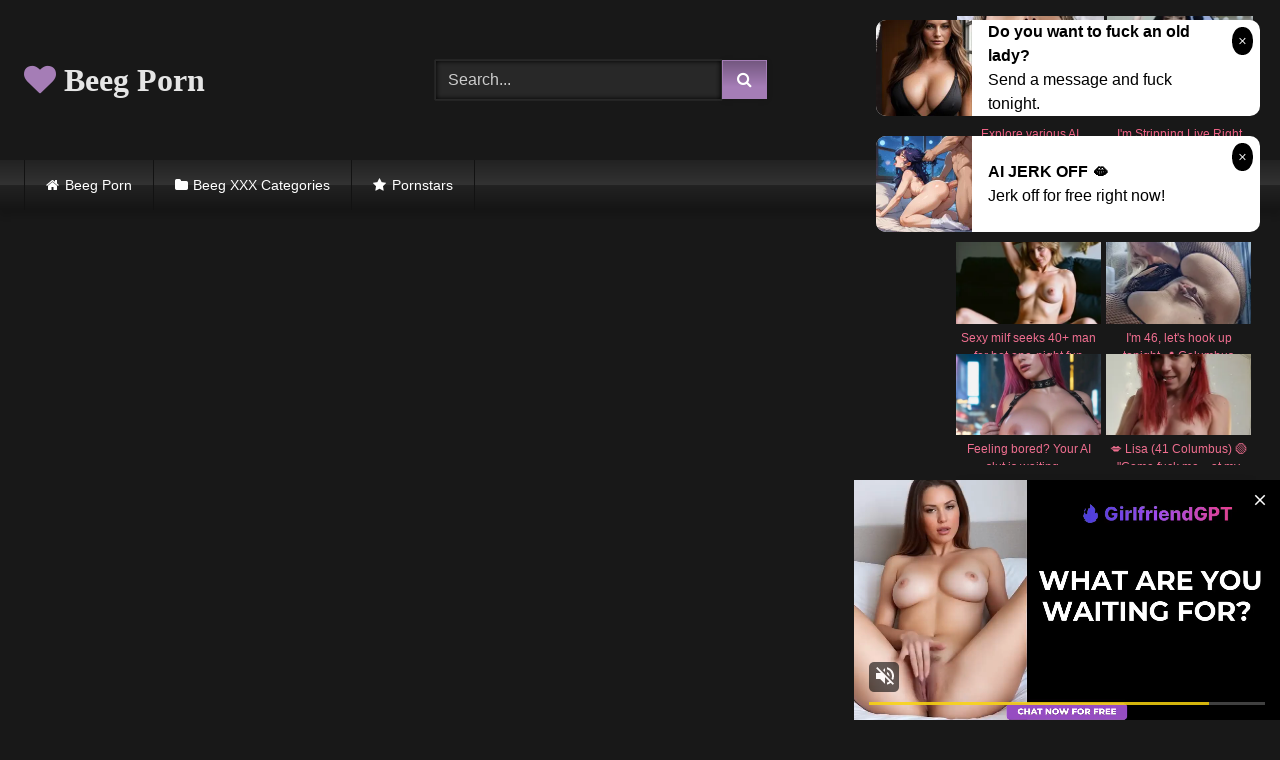

--- FILE ---
content_type: text/html; charset=UTF-8
request_url: https://beegporn.club/hot-black-milf-gets-fucked-by-a-big-black-dick/
body_size: 16980
content:
<!DOCTYPE html>


<html lang="en-US">
<head>
<meta charset="UTF-8">
<meta content='width=device-width, initial-scale=1.0, maximum-scale=1.0, user-scalable=0' name='viewport' />
<link rel="profile" href="https://gmpg.org/xfn/11">
<link rel="icon" href="https://beegporn.club/wp-content/uploads/2020/10/beegporn.png">

<!-- Meta social networks -->

<!-- Meta Facebook -->
<meta property="fb:app_id" content="966242223397117" />
<meta property="og:url" content="https://beegporn.club/hot-black-milf-gets-fucked-by-a-big-black-dick/" />
<meta property="og:type" content="article" />
<meta property="og:title" content="Hot black milf gets fucked by a big black dick" />
<meta property="og:description" content="Hot black milf gets fucked by a big black dick" />
<meta property="og:image" content="https://beegporn.club/wp-content/uploads/2021/04/hot-black-milf-gets-fucked-by-a-big-black-dick.jpg" />
<meta property="og:image:width" content="200" />
<meta property="og:image:height" content="200" />

<!-- Meta Twitter -->
<meta name="twitter:card" content="summary">
<!--<meta name="twitter:site" content="@site_username">-->
<meta name="twitter:title" content="Hot black milf gets fucked by a big black dick">
<meta name="twitter:description" content="Hot black milf gets fucked by a big black dick">
<!--<meta name="twitter:creator" content="@creator_username">-->
<meta name="twitter:image" content="https://beegporn.club/wp-content/uploads/2021/04/hot-black-milf-gets-fucked-by-a-big-black-dick.jpg">
<!--<meta name="twitter:domain" content="YourDomain.com">-->

<!-- Temp Style -->
<style>
	.post-thumbnail {
		padding-bottom: 56.25%;
	}

	.video-debounce-bar {
		background: #A57DB6!important;
	}

			@import url(https://fonts.googleapis.com/css?family=Amaranth);
			
			button,
		.button,
		input[type="button"],
		input[type="reset"],
		input[type="submit"],
		.label,
		.label:visited,
		.pagination ul li a,
		.widget_categories ul li a,
		.comment-reply-link,
		a.tag-cloud-link,
		.template-actors li a {
			background: -moz-linear-gradient(top, rgba(0,0,0,0.3) 0%, rgba(0,0,0,0) 70%); /* FF3.6-15 */
			background: -webkit-linear-gradient(top, rgba(0,0,0,0.3) 0%,rgba(0,0,0,0) 70%); /* Chrome10-25,Safari5.1-6 */
			background: linear-gradient(to bottom, rgba(0,0,0,0.3) 0%,rgba(0,0,0,0) 70%); /* W3C, IE10+, FF16+, Chrome26+, Opera12+, Safari7+ */
			filter: progid:DXImageTransform.Microsoft.gradient( startColorstr='#a62b2b2b', endColorstr='#00000000',GradientType=0 ); /* IE6-9 */
			-moz-box-shadow: 0 1px 6px 0 rgba(0, 0, 0, 0.12);
			-webkit-box-shadow: 0 1px 6px 0 rgba(0, 0, 0, 0.12);
			-o-box-shadow: 0 1px 6px 0 rgba(0, 0, 0, 0.12);
			box-shadow: 0 1px 6px 0 rgba(0, 0, 0, 0.12);
		}
		input[type="text"],
		input[type="email"],
		input[type="url"],
		input[type="password"],
		input[type="search"],
		input[type="number"],
		input[type="tel"],
		input[type="range"],
		input[type="date"],
		input[type="month"],
		input[type="week"],
		input[type="time"],
		input[type="datetime"],
		input[type="datetime-local"],
		input[type="color"],
		select,
		textarea,
		.wp-editor-container {
			-moz-box-shadow: 0 0 1px rgba(255, 255, 255, 0.3), 0 0 5px black inset;
			-webkit-box-shadow: 0 0 1px rgba(255, 255, 255, 0.3), 0 0 5px black inset;
			-o-box-shadow: 0 0 1px rgba(255, 255, 255, 0.3), 0 0 5px black inset;
			box-shadow: 0 0 1px rgba(255, 255, 255, 0.3), 0 0 5px black inset;
		}
		#site-navigation {
			background: #222222;
			background: -moz-linear-gradient(top, #222222 0%, #333333 50%, #222222 51%, #151515 100%);
			background: -webkit-linear-gradient(top, #222222 0%,#333333 50%,#222222 51%,#151515 100%);
			background: linear-gradient(to bottom, #222222 0%,#333333 50%,#222222 51%,#151515 100%);
			filter: progid:DXImageTransform.Microsoft.gradient( startColorstr='#222222', endColorstr='#151515',GradientType=0 );
			-moz-box-shadow: 0 6px 6px 0 rgba(0, 0, 0, 0.12);
			-webkit-box-shadow: 0 6px 6px 0 rgba(0, 0, 0, 0.12);
			-o-box-shadow: 0 6px 6px 0 rgba(0, 0, 0, 0.12);
			box-shadow: 0 6px 6px 0 rgba(0, 0, 0, 0.12);
		}
		#site-navigation > ul > li:hover > a,
		#site-navigation ul li.current-menu-item a {
			background: -moz-linear-gradient(top, rgba(0,0,0,0.3) 0%, rgba(0,0,0,0) 70%);
			background: -webkit-linear-gradient(top, rgba(0,0,0,0.3) 0%,rgba(0,0,0,0) 70%);
			background: linear-gradient(to bottom, rgba(0,0,0,0.3) 0%,rgba(0,0,0,0) 70%);
			filter: progid:DXImageTransform.Microsoft.gradient( startColorstr='#a62b2b2b', endColorstr='#00000000',GradientType=0 );
			-moz-box-shadow: inset 0px 0px 2px 0px #000000;
			-webkit-box-shadow: inset 0px 0px 2px 0px #000000;
			-o-box-shadow: inset 0px 0px 2px 0px #000000;
			box-shadow: inset 0px 0px 2px 0px #000000;
			filter:progid:DXImageTransform.Microsoft.Shadow(color=#000000, Direction=NaN, Strength=2);
		}
		.rating-bar,
		.categories-list .thumb-block .entry-header,
		.actors-list .thumb-block .entry-header,
		#filters .filters-select,
		#filters .filters-options {
			background: -moz-linear-gradient(top, rgba(0,0,0,0.3) 0%, rgba(0,0,0,0) 70%); /* FF3.6-15 */
			background: -webkit-linear-gradient(top, rgba(0,0,0,0.3) 0%,rgba(0,0,0,0) 70%); /* Chrome10-25,Safari5.1-6 */
			background: linear-gradient(to bottom, rgba(0,0,0,0.3) 0%,rgba(0,0,0,0) 70%); /* W3C, IE10+, FF16+, Chrome26+, Opera12+, Safari7+ */
			-moz-box-shadow: inset 0px 0px 2px 0px #000000;
			-webkit-box-shadow: inset 0px 0px 2px 0px #000000;
			-o-box-shadow: inset 0px 0px 2px 0px #000000;
			box-shadow: inset 0px 0px 2px 0px #000000;
			filter:progid:DXImageTransform.Microsoft.Shadow(color=#000000, Direction=NaN, Strength=2);
		}
		.breadcrumbs-area {
			background: -moz-linear-gradient(top, rgba(0,0,0,0.3) 0%, rgba(0,0,0,0) 70%); /* FF3.6-15 */
			background: -webkit-linear-gradient(top, rgba(0,0,0,0.3) 0%,rgba(0,0,0,0) 70%); /* Chrome10-25,Safari5.1-6 */
			background: linear-gradient(to bottom, rgba(0,0,0,0.3) 0%,rgba(0,0,0,0) 70%); /* W3C, IE10+, FF16+, Chrome26+, Opera12+, Safari7+ */
		}
	
	.site-title a {
		font-family: Amaranth;
		font-size: 32px;
	}
	.site-branding .logo img {
		max-width: 300px;
		max-height: 120px;
		margin-top: 0px;
		margin-left: 0px;
	}
	a,
	.site-title a i,
	.thumb-block:hover .rating-bar i,
	.categories-list .thumb-block:hover .entry-header .cat-title:before,
	.required,
	.like #more:hover i,
	.dislike #less:hover i,
	.top-bar i:hover,
	.main-navigation .menu-item-has-children > a:after,
	.menu-toggle i,
	.main-navigation.toggled li:hover > a,
	.main-navigation.toggled li.focus > a,
	.main-navigation.toggled li.current_page_item > a,
	.main-navigation.toggled li.current-menu-item > a,
	#filters .filters-select:after,
	.morelink i,
	.top-bar .membership a i,
	.thumb-block:hover .photos-count i {
		color: #A57DB6;
	}
	button,
	.button,
	input[type="button"],
	input[type="reset"],
	input[type="submit"],
	.label,
	.pagination ul li a.current,
	.pagination ul li a:hover,
	body #filters .label.secondary.active,
	.label.secondary:hover,
	.main-navigation li:hover > a,
	.main-navigation li.focus > a,
	.main-navigation li.current_page_item > a,
	.main-navigation li.current-menu-item > a,
	.widget_categories ul li a:hover,
	.comment-reply-link,
	a.tag-cloud-link:hover,
	.template-actors li a:hover {
		border-color: #A57DB6!important;
		background-color: #A57DB6!important;
	}
	.rating-bar-meter,
	.vjs-play-progress,
	#filters .filters-options span:hover,
	.bx-wrapper .bx-controls-direction a,
	.top-bar .social-share a:hover,
	.thumb-block:hover span.hd-video,
	.featured-carousel .slide a:hover span.hd-video,
	.appContainer .ctaButton {
		background-color: #A57DB6!important;
	}
	#video-tabs button.tab-link.active,
	.title-block,
	.widget-title,
	.page-title,
	.page .entry-title,
	.comments-title,
	.comment-reply-title,
	.morelink:hover {
		border-color: #A57DB6!important;
	}

	/* Small desktops ----------- */
	@media only screen  and (min-width : 64.001em) and (max-width : 84em) {
		#main .thumb-block {
			width: 25%!important;
		}
	}

	/* Desktops and laptops ----------- */
	@media only screen  and (min-width : 84.001em) {
		#main .thumb-block {
			width: 25%!important;
		}
	}

</style>

<!-- Google Analytics -->

<!-- Meta Verification -->


	
	<title>Ebony Hot black milf gets fucked by a big black dick HD Porn | Beegporn Club</title>
	<meta name="description" content="Ebony Hot black milf gets fucked by a big black dick | Beegporn Club" />
	<meta name="robots" content="index, follow, max-snippet:-1, max-image-preview:large, max-video-preview:-1" />
	<link rel="canonical" href="https://beegporn.club/hot-black-milf-gets-fucked-by-a-big-black-dick/" />
	<meta property="og:locale" content="en_US" />
	<meta property="og:type" content="article" />
	<meta property="og:title" content="Ebony Hot black milf gets fucked by a big black dick HD Porn | Beegporn Club" />
	<meta property="og:description" content="Ebony Hot black milf gets fucked by a big black dick | Beegporn Club" />
	<meta property="og:url" content="https://beegporn.club/hot-black-milf-gets-fucked-by-a-big-black-dick/" />
	<meta property="og:site_name" content="Beeg Porn" />
	<meta property="article:published_time" content="2021-04-23T09:08:53+00:00" />
	<meta name="twitter:card" content="summary_large_image" />
	<script type="application/ld+json" class="yoast-schema-graph">{"@context":"https://schema.org","@graph":[{"@type":"WebSite","@id":"https://beegporn.club/#website","url":"https://beegporn.club/","name":"Beeg Porn","description":"","potentialAction":[{"@type":"SearchAction","target":"https://beegporn.club/?s={search_term_string}","query-input":"required name=search_term_string"}],"inLanguage":"en-US"},{"@type":"ImageObject","@id":"https://beegporn.club/hot-black-milf-gets-fucked-by-a-big-black-dick/#primaryimage","inLanguage":"en-US","url":"https://beegporn.club/wp-content/uploads/2021/04/hot-black-milf-gets-fucked-by-a-big-black-dick.jpg","width":600,"height":337},{"@type":"WebPage","@id":"https://beegporn.club/hot-black-milf-gets-fucked-by-a-big-black-dick/#webpage","url":"https://beegporn.club/hot-black-milf-gets-fucked-by-a-big-black-dick/","name":"Ebony Hot black milf gets fucked by a big black dick HD Porn | Beegporn Club","isPartOf":{"@id":"https://beegporn.club/#website"},"primaryImageOfPage":{"@id":"https://beegporn.club/hot-black-milf-gets-fucked-by-a-big-black-dick/#primaryimage"},"datePublished":"2021-04-23T09:08:53+00:00","dateModified":"2021-04-23T09:08:53+00:00","author":{"@id":"https://beegporn.club/#/schema/person/c13cd8286da1678e544d2cfc96df19ad"},"description":"Ebony Hot black milf gets fucked by a big black dick | Beegporn Club","inLanguage":"en-US","potentialAction":[{"@type":"ReadAction","target":["https://beegporn.club/hot-black-milf-gets-fucked-by-a-big-black-dick/"]}]},{"@type":"Person","@id":"https://beegporn.club/#/schema/person/c13cd8286da1678e544d2cfc96df19ad","name":"Annys","image":{"@type":"ImageObject","@id":"https://beegporn.club/#personlogo","inLanguage":"en-US","url":"https://secure.gravatar.com/avatar/4a2701ef4c71cb07c3f757cb775f907b?s=96&d=mm&r=g","caption":"Annys"}}]}</script>
	


<link rel="alternate" type="application/rss+xml" title="Beeg Porn &raquo; Feed" href="https://beegporn.club/feed/" />
<link rel="alternate" type="application/rss+xml" title="Beeg Porn &raquo; Comments Feed" href="https://beegporn.club/comments/feed/" />
<link rel='stylesheet' id='wp-block-library-css'  href='https://beegporn.club/wp-includes/css/dist/block-library/style.min.css' type='text/css' media='all' />
<link rel='stylesheet' id='wpst-font-awesome-css'  href='https://beegporn.club/wp-content/themes/retrotube/assets/stylesheets/font-awesome/css/font-awesome.min.css' type='text/css' media='all' />
<link rel='stylesheet' id='wpst-videojs-style-css'  href='//vjs.zencdn.net/7.8.4/video-js.css' type='text/css' media='all' />
<link rel='stylesheet' id='wpst-style-css'  href='https://beegporn.club/wp-content/themes/retrotube/style.css' type='text/css' media='all' />
<script type='text/javascript' src='https://beegporn.club/wp-includes/js/jquery/jquery.js' id='jquery-core-js'></script>
<style>.pseudo-clearfy-link { color: #008acf; cursor: pointer;}.pseudo-clearfy-link:hover { text-decoration: none;}</style></head>

<body class="post-template-default single single-post postid-5412 single-format-video">

<div id="page">
	<a class="skip-link screen-reader-text" href="#content">Skip to content</a>

	<header id="masthead" class="site-header" role="banner">
		
				
		<div class="site-branding row">
			<div class="logo">
															<p class="site-title"><a href="https://beegporn.club/" rel="home"><i class="fa fa-heart"></i> Beeg Porn</a></p>
									
										
			</div>
							<div class="header-search small-search">
    <form method="get" id="searchform" action="https://beegporn.club/">        
                    <input class="input-group-field" value="Search..." name="s" id="s" onfocus="if (this.value == 'Search...') {this.value = '';}" onblur="if (this.value == '') {this.value = 'Search...';}" type="text" />
                
        <input class="button fa-input" type="submit" id="searchsubmit" value="&#xf002;" />        
    </form>
</div>						
							<div class="happy-header">
					<script async type="application/javascript" src="https://a.magsrv.com/ad-provider.js"></script><ins class="eas6a97888e" data-zoneid="4907228" data-sub="10002"></ins><script>(AdProvider = window.AdProvider || []).push({"serve": {}});</script>				</div>
					</div><!-- .site-branding -->
		
		<nav id="site-navigation" class="main-navigation " role="navigation">
			<div id="head-mobile"></div>
			<div class="button-nav"></div>
			<ul id="menu-main-menu" class="row"><li id="menu-item-11" class="home-icon menu-item menu-item-type-custom menu-item-object-custom menu-item-home menu-item-11"><a href="https://beegporn.club">Beeg Porn</a></li>
<li id="menu-item-12" class="cat-icon menu-item menu-item-type-post_type menu-item-object-page menu-item-12"><a href="https://beegporn.club/categories/">Beeg XXX Categories</a></li>
<li id="menu-item-14" class="star-icon menu-item menu-item-type-post_type menu-item-object-page menu-item-14"><a href="https://beegporn.club/actors/">Pornstars</a></li>
</ul>		</nav><!-- #site-navigation -->
		
		<div class="clear"></div>
		
					<div class="happy-header-mobile">
				<script async type="application/javascript" src="https://a.magsrv.com/ad-provider.js"></script><ins class="eas6a97888e" data-zoneid="4907228" data-sub="10002"></ins><script>(AdProvider = window.AdProvider || []).push({"serve": {}});</script>			</div>
			</header><!-- #masthead -->

	
	
	<div id="content" class="site-content row">

	<div id="primary" class="content-area with-sidebar-right">
		<main id="main" class="site-main with-sidebar-right" role="main">

		
<article id="post-5412" class="post-5412 post type-post status-publish format-video has-post-thumbnail hentry category-ebony post_format-post-format-video" itemprop="video" itemscope itemtype="http://schema.org/VideoObject">
	<header class="entry-header">

		
<div class="video-player">

    <meta itemprop="name" content="Hot black milf gets fucked by a big black dick" />
            <meta itemprop="description" content="Hot black milf gets fucked by a big black dick" />
        <meta itemprop="duration" content="P0DT0H5M0S" />
    <meta itemprop="thumbnailUrl" content="https://beegporn.club/wp-content/uploads/2021/04/hot-black-milf-gets-fucked-by-a-big-black-dick.jpg" />


            <div class="responsive-player">
            <iframe src="https://beegporn.club/wp-content/plugins/clean-tube-player/public/player-x.php?q=[base64]" frameborder="0" scrolling="no" allowfullscreen></iframe>        </div>
    
    <!-- Inside video player advertising -->
            
</div>
					<div class="happy-under-player">
				<script async type="application/javascript" src="https://a.magsrv.com/ad-provider.js"></script><ins class="eas6a97888e" data-zoneid="4907208" data-sub="10002"></ins><script>(AdProvider = window.AdProvider || []).push({"serve": {}});</script>			</div>
		
					<div class="happy-under-player-mobile">
				<script async type="application/javascript" src="https://a.magsrv.com/ad-provider.js"></script><ins class="eas6a97888e" data-zoneid="4907208" data-sub="10002"></ins><script>(AdProvider = window.AdProvider || []).push({"serve": {}});</script>			</div>
		
		
		<div class="title-block box-shadow">
			<h1 class="entry-title" itemprop="name">Hot black milf gets fucked by a big black dick awesome HD video</h1>						<div id="video-tabs" class="tabs">
				<button class="tab-link active about" data-tab-id="video-about"><i class="fa fa-info-circle"></i> About</button>
									<button class="tab-link share" data-tab-id="video-share"><i class="fa fa-share"></i> Share</button>
							</div>
		</div>

		<div class="clear"></div>

	</header><!-- .entry-header -->

	<div class="entry-content">
				<div class="tab-content">
			<div id="video-about" class="width100">
																													<div class="tags">
						<div class="tags-list"><a href="https://beegporn.club/category/ebony/" class="label" title="Ebony"><i class="fa fa-folder-open"></i>Ebony</a> </div>					</div>
							</div>
							<div id="video-share">
    <!-- Facebook -->
            <div id="fb-root"></div>
        <script>(function(d, s, id) {
        var js, fjs = d.getElementsByTagName(s)[0];
        if (d.getElementById(id)) return;
        js = d.createElement(s); js.id = id;
        js.src = 'https://connect.facebook.net/fr_FR/sdk.js#xfbml=1&version=v2.12';
        fjs.parentNode.insertBefore(js, fjs);
        }(document, 'script', 'facebook-jssdk'));</script>
        <a target="_blank" href="https://www.facebook.com/sharer/sharer.php?u=https://beegporn.club/hot-black-milf-gets-fucked-by-a-big-black-dick/&amp;src=sdkpreparse"><i id="facebook" class="fa fa-facebook"></i></a>
    
    <!-- Twitter -->
    	<a target="_blank" href="https://twitter.com/share?url=https://beegporn.club/hot-black-milf-gets-fucked-by-a-big-black-dick/&text=Hot black milf gets fucked by a big black dick"><i id="twitter" class="fa fa-twitter"></i></a>
    
    <!-- Google Plus -->
    
    <!-- Linkedin -->
            
    <!-- Tumblr -->
            <a target="_blank" href="https://tumblr.com/widgets/share/tool?canonicalUrl=https://beegporn.club/hot-black-milf-gets-fucked-by-a-big-black-dick/"><i id="tumblr" class="fa fa-tumblr-square"></i></a>
    
    <!-- Reddit -->
    		<a target="_blank" href="http://www.reddit.com/submit?title=Hot black milf gets fucked by a big black dick&url=https://beegporn.club/hot-black-milf-gets-fucked-by-a-big-black-dick/"><i id="reddit" class="fa fa-reddit-square"></i></a>
    
    <!-- Odnoklassniki -->
    
    <!-- VK -->
            <script type="text/javascript" src="https://vk.com/js/api/share.js?95" charset="windows-1251"></script>
        <a href="http://vk.com/share.php?url=https://beegporn.club/hot-black-milf-gets-fucked-by-a-big-black-dick/" target="_blank"><i id="vk" class="fa fa-vk"></i></a>
    
    <!-- Email -->
    </div>
					</div>
	</div><!-- .entry-content -->

	<div class="under-video-block">
	<section id="custom_html-3" class="widget_text widget widget_custom_html"><div class="textwidget custom-html-widget"><div class="text-center"><script async type="application/javascript" src="https://a.magsrv.com/ad-provider.js"></script><ins class="eas6a97888e" data-zoneid="4907208" data-sub="10002"></ins><script>(AdProvider = window.AdProvider || []).push({"serve": {}});</script></div></div></section><section id="widget_videos_block-11" class="widget widget_videos_block"><h2 class="widget-title">Related videos</h2>    <a class="more-videos label" href="https://beegporn.club/?filter=related"><i class="fa fa-plus"></i> <span>More videos</span></a>
  <div class="videos-list">
          
<article data-video-uid="1" data-post-id="5427" class="loop-video thumb-block post-5427 post type-post status-publish format-video has-post-thumbnail hentry category-ebony post_format-post-format-video">
	<a href="https://beegporn.club/quarantined-petite-black-teen-girlfriend-scarlit-scandal-fuck-to-multiple-orgasms-during-lock-down-with-white-ex-boyfriend-pov/" title="Quarantined Petite Black Teen Girlfriend Scarlit Scandal Fuck To Multiple Orgasms During Lock Down With White Ex Boyfriend POV">
		<div class="post-thumbnail">
			<div class="post-thumbnail-container video-with-trailer"><div class="video-debounce-bar"></div><div class="lds-dual-ring"></div><div class="video-preview"></div><img data-src="https://beegporn.club/wp-content/uploads/2021/04/quarantined-petite-black-teen-girlfriend-scarlit-scandal-fuck-to-multiple-orgasms-during-lock-down-with-white-ex-boyfriend-pov.jpg" alt="Quarantined Petite Black Teen Girlfriend Scarlit Scandal Fuck To Multiple Orgasms During Lock Down With White Ex Boyfriend POV"></div>									<span class="duration"><i class="fa fa-clock-o"></i>08:00</span>		</div>
				<header class="entry-header">
			<span>Quarantined Petite Black Teen Girlfriend Scarlit Scandal Fuck To Multiple Orgasms During Lock Down With White Ex Boyfriend POV</span>
		</header>
	</a>
</article>
          
<article data-video-uid="2" data-post-id="5406" class="loop-video thumb-block post-5406 post type-post status-publish format-video has-post-thumbnail hentry category-ebony post_format-post-format-video">
	<a href="https://beegporn.club/hot-slippery-nuru-massage/" title="hot slippery nuru massage">
		<div class="post-thumbnail">
			<div class="post-thumbnail-container video-with-trailer"><div class="video-debounce-bar"></div><div class="lds-dual-ring"></div><div class="video-preview"></div><img data-src="https://beegporn.club/wp-content/uploads/2021/04/hot-slippery-nuru-massage.jpg" alt="hot slippery nuru massage"></div>									<span class="duration"><i class="fa fa-clock-o"></i>12:00</span>		</div>
				<header class="entry-header">
			<span>hot slippery nuru massage</span>
		</header>
	</a>
</article>
          
<article data-video-uid="3" data-post-id="5528" class="loop-video thumb-block post-5528 post type-post status-publish format-video has-post-thumbnail hentry category-ebony post_format-post-format-video actors-delicious">
	<a href="https://beegporn.club/carne-del-mercado-ana-ebano-pedro-nel-crazy-interracial-sex-with-a-hot-delicious-latina/" title="CARNE DEL MERCADO &#8211; (Ana Ebano &#038; Pedro Nel) Crazy Interracial Sex With A Hot Delicious Latina">
		<div class="post-thumbnail">
			<div class="post-thumbnail-container video-with-trailer"><div class="video-debounce-bar"></div><div class="lds-dual-ring"></div><div class="video-preview"></div><img data-src="https://beegporn.club/wp-content/uploads/2021/04/carne-del-mercado-ana-ebano-pedro-nel-crazy-interracial-sex-with-a-hot-delicious-latina.jpg" alt="CARNE DEL MERCADO &#8211; (Ana Ebano &#038; Pedro Nel) Crazy Interracial Sex With A Hot Delicious Latina"></div>									<span class="duration"><i class="fa fa-clock-o"></i>14:00</span>		</div>
				<header class="entry-header">
			<span>CARNE DEL MERCADO &#8211; (Ana Ebano &#038; Pedro Nel) Crazy Interracial Sex With A Hot Delicious Latina</span>
		</header>
	</a>
</article>
          
<article data-video-uid="4" data-post-id="5491" class="loop-video thumb-block post-5491 post type-post status-publish format-video has-post-thumbnail hentry category-ebony post_format-post-format-video">
	<a href="https://beegporn.club/hot-ebony-teen-with-nice-tits-gets-fucked-by-a-white-guy/" title="Hot ebony teen with nice tits gets fucked by a white guy">
		<div class="post-thumbnail">
			<div class="post-thumbnail-container video-with-trailer"><div class="video-debounce-bar"></div><div class="lds-dual-ring"></div><div class="video-preview"></div><img data-src="https://beegporn.club/wp-content/uploads/2021/04/hot-ebony-teen-with-nice-tits-gets-fucked-by-a-white-guy.jpg" alt="Hot ebony teen with nice tits gets fucked by a white guy"></div>									<span class="duration"><i class="fa fa-clock-o"></i>05:00</span>		</div>
				<header class="entry-header">
			<span>Hot ebony teen with nice tits gets fucked by a white guy</span>
		</header>
	</a>
</article>
          
<article data-video-uid="5" data-post-id="5510" class="loop-video thumb-block post-5510 post type-post status-publish format-video has-post-thumbnail hentry category-ebony post_format-post-format-video">
	<a href="https://beegporn.club/hot-property-manager-fucks-pissed-off-tenant-2/" title="Hot property manager fucks pissed off tenant">
		<div class="post-thumbnail">
			<div class="post-thumbnail-container video-with-trailer"><div class="video-debounce-bar"></div><div class="lds-dual-ring"></div><div class="video-preview"></div><img data-src="https://beegporn.club/wp-content/uploads/2021/04/hot-property-manager-fucks-pissed-off-tenant-1.jpg" alt="Hot property manager fucks pissed off tenant"></div>									<span class="duration"><i class="fa fa-clock-o"></i>12:00</span>		</div>
				<header class="entry-header">
			<span>Hot property manager fucks pissed off tenant</span>
		</header>
	</a>
</article>
          
<article data-video-uid="6" data-post-id="5410" class="loop-video thumb-block post-5410 post type-post status-publish format-video has-post-thumbnail hentry category-ebony post_format-post-format-video">
	<a href="https://beegporn.club/black-girl-getting-it-in-the-ass-real-hard/" title="Black girl getting it in the ass real hard">
		<div class="post-thumbnail">
			<div class="post-thumbnail-container video-with-trailer"><div class="video-debounce-bar"></div><div class="lds-dual-ring"></div><div class="video-preview"></div><img data-src="https://beegporn.club/wp-content/uploads/2021/04/black-girl-getting-it-in-the-ass-real-hard.jpg" alt="Black girl getting it in the ass real hard"></div>									<span class="duration"><i class="fa fa-clock-o"></i>08:00</span>		</div>
				<header class="entry-header">
			<span>Black girl getting it in the ass real hard</span>
		</header>
	</a>
</article>
          
<article data-video-uid="7" data-post-id="5408" class="loop-video thumb-block post-5408 post type-post status-publish format-video has-post-thumbnail hentry category-ebony post_format-post-format-video">
	<a href="https://beegporn.club/ebony-mom-lets-me-fuck-for-20-bucks/" title="Ebony mom lets me fuck for 20 bucks">
		<div class="post-thumbnail">
			<div class="post-thumbnail-container video-with-trailer"><div class="video-debounce-bar"></div><div class="lds-dual-ring"></div><div class="video-preview"></div><img data-src="https://beegporn.club/wp-content/uploads/2021/04/ebony-mom-lets-me-fuck-for-20-bucks.jpg" alt="Ebony mom lets me fuck for 20 bucks"></div>									<span class="duration"><i class="fa fa-clock-o"></i>02:00</span>		</div>
				<header class="entry-header">
			<span>Ebony mom lets me fuck for 20 bucks</span>
		</header>
	</a>
</article>
          
<article data-video-uid="8" data-post-id="5439" class="loop-video thumb-block post-5439 post type-post status-publish format-video has-post-thumbnail hentry category-ebony post_format-post-format-video">
	<a href="https://beegporn.club/busty-ebony-brandi-handles-big-cock-good/" title="Busty ebony Brandi handles big cock good">
		<div class="post-thumbnail">
			<div class="post-thumbnail-container video-with-trailer"><div class="video-debounce-bar"></div><div class="lds-dual-ring"></div><div class="video-preview"></div><img data-src="https://beegporn.club/wp-content/uploads/2021/04/busty-ebony-brandi-handles-big-cock-good.jpg" alt="Busty ebony Brandi handles big cock good"></div>									<span class="duration"><i class="fa fa-clock-o"></i>05:00</span>		</div>
				<header class="entry-header">
			<span>Busty ebony Brandi handles big cock good</span>
		</header>
	</a>
</article>
      </div>
  <div class="clear"></div>
</section>	</div>
<div class="clear"></div>

	
</article><!-- #post-## -->
		</main><!-- #main -->
	</div><!-- #primary -->




	<aside id="sidebar" class="widget-area with-sidebar-right" role="complementary">
					<div class="happy-sidebar">
				<script async type="application/javascript" src="https://a.magsrv.com/ad-provider.js"></script><ins class="eas6a97888e" data-zoneid="4907208" data-sub="10002"></ins><script>(AdProvider = window.AdProvider || []).push({"serve": {}});</script>			</div>
				<section id="widget_videos_block-4" class="widget widget_videos_block"><h2 class="widget-title">Latest videos</h2>    <a class="more-videos label" href="https://beegporn.club/?filter=latest"><i class="fa fa-plus"></i> <span>More videos</span></a>
  <div class="videos-list">
          
<article data-video-uid="9" data-post-id="6813" class="loop-video thumb-block post-6813 post type-post status-publish format-video has-post-thumbnail hentry category-threesome post_format-post-format-video">
	<a href="https://beegporn.club/fapadoo-4k-horny-step-bro-shoots-the-cum-in-the-step-sisters-pussy/" title="FAPADOO 4K – Horny Step Bro Shoots The Cum In The Step Sister&#8217;s Pussy!">
		<div class="post-thumbnail">
			<div class="post-thumbnail-container video-with-trailer"><div class="video-debounce-bar"></div><div class="lds-dual-ring"></div><div class="video-preview"></div><img data-src="https://beegporn.club/wp-content/uploads/2021/11/fapadoo-4k-horny-step-bro-shoots-the-cum-in-the-step-sisters-pussy.jpg" alt="FAPADOO 4K – Horny Step Bro Shoots The Cum In The Step Sister&#8217;s Pussy!"></div>									<span class="duration"><i class="fa fa-clock-o"></i>23:00</span>		</div>
				<header class="entry-header">
			<span>FAPADOO 4K – Horny Step Bro Shoots The Cum In The Step Sister&#8217;s Pussy!</span>
		</header>
	</a>
</article>
          
<article data-video-uid="10" data-post-id="6812" class="loop-video thumb-block post-6812 post type-post status-publish format-video has-post-thumbnail hentry category-threesome post_format-post-format-video actors-gia-vendetti">
	<a href="https://beegporn.club/two-latina-milf-foster-stepmoms-havana-bleu-and-gia-vendetti-family-threesome-with-virgin-foster-stepson/" title="Two Latina MILF Foster Stepmoms Havana Bleu And Gia Vendetti Family Threesome With Virgin Foster Stepson">
		<div class="post-thumbnail">
			<div class="post-thumbnail-container video-with-trailer"><div class="video-debounce-bar"></div><div class="lds-dual-ring"></div><div class="video-preview"></div><img data-src="https://beegporn.club/wp-content/uploads/2021/11/two-latina-milf-foster-stepmoms-havana-bleu-and-gia-vendetti-family-threesome-with-virgin-foster-stepson.jpg" alt="Two Latina MILF Foster Stepmoms Havana Bleu And Gia Vendetti Family Threesome With Virgin Foster Stepson"></div>									<span class="duration"><i class="fa fa-clock-o"></i>08:00</span>		</div>
				<header class="entry-header">
			<span>Two Latina MILF Foster Stepmoms Havana Bleu And Gia Vendetti Family Threesome With Virgin Foster Stepson</span>
		</header>
	</a>
</article>
          
<article data-video-uid="11" data-post-id="6811" class="loop-video thumb-block post-6811 post type-post status-publish format-video has-post-thumbnail hentry category-threesome post_format-post-format-video actors-apolonia-lapiedra actors-gina-gerson">
	<a href="https://beegporn.club/apolonia-lapiedra-gina-gerson-the-sexiest-erotic-threesome-compilation-of-2020/" title="Apolonia Lapiedra #Gina Gerson &#8211; THE SEXIEST EROTIC THREESOME COMPILATION OF 2020">
		<div class="post-thumbnail">
			<div class="post-thumbnail-container video-with-trailer"><div class="video-debounce-bar"></div><div class="lds-dual-ring"></div><div class="video-preview"></div><img data-src="https://beegporn.club/wp-content/uploads/2021/11/apolonia-lapiedra-gina-gerson-the-sexiest-erotic-threesome-compilation-of-2020.jpg" alt="Apolonia Lapiedra #Gina Gerson &#8211; THE SEXIEST EROTIC THREESOME COMPILATION OF 2020"></div>									<span class="duration"><i class="fa fa-clock-o"></i>34:00</span>		</div>
				<header class="entry-header">
			<span>Apolonia Lapiedra #Gina Gerson &#8211; THE SEXIEST EROTIC THREESOME COMPILATION OF 2020</span>
		</header>
	</a>
</article>
          
<article data-video-uid="12" data-post-id="6807" class="loop-video thumb-block post-6807 post type-post status-publish format-video has-post-thumbnail hentry category-threesome post_format-post-format-video actors-aubrey-star actors-cassidy-klein">
	<a href="https://beegporn.club/babes-cassidy-klein-and-aubrey-star-do-anal/" title="Babes Cassidy Klein and Aubrey Star Do Anal">
		<div class="post-thumbnail">
			<div class="post-thumbnail-container video-with-trailer"><div class="video-debounce-bar"></div><div class="lds-dual-ring"></div><div class="video-preview"></div><img data-src="https://beegporn.club/wp-content/uploads/2021/11/babes-cassidy-klein-and-aubrey-star-do-anal.jpg" alt="Babes Cassidy Klein and Aubrey Star Do Anal"></div>									<span class="duration"><i class="fa fa-clock-o"></i>12:00</span>		</div>
				<header class="entry-header">
			<span>Babes Cassidy Klein and Aubrey Star Do Anal</span>
		</header>
	</a>
</article>
          
<article data-video-uid="13" data-post-id="6805" class="loop-video thumb-block post-6805 post type-post status-publish format-video has-post-thumbnail hentry category-threesome post_format-post-format-video">
	<a href="https://beegporn.club/post-party-fun-with-hot-stepsisters-sophia-sweet-dani-blu/" title="Post Party Fun With Hot STEPSISTERS Sophia Sweet, Dani Blu">
		<div class="post-thumbnail">
			<div class="post-thumbnail-container video-with-trailer"><div class="video-debounce-bar"></div><div class="lds-dual-ring"></div><div class="video-preview"></div><img data-src="https://beegporn.club/wp-content/uploads/2021/11/post-party-fun-with-hot-stepsisters-sophia-sweet-dani-blu.jpg" alt="Post Party Fun With Hot STEPSISTERS Sophia Sweet, Dani Blu"></div>									<span class="duration"><i class="fa fa-clock-o"></i>08:00</span>		</div>
				<header class="entry-header">
			<span>Post Party Fun With Hot STEPSISTERS Sophia Sweet, Dani Blu</span>
		</header>
	</a>
</article>
          
<article data-video-uid="14" data-post-id="6803" class="loop-video thumb-block post-6803 post type-post status-publish format-video has-post-thumbnail hentry category-threesome post_format-post-format-video">
	<a href="https://beegporn.club/boss-and-two-lesbian-employees-anal/" title="Boss and two lesbian employees anal">
		<div class="post-thumbnail">
			<div class="post-thumbnail-container video-with-trailer"><div class="video-debounce-bar"></div><div class="lds-dual-ring"></div><div class="video-preview"></div><img data-src="https://beegporn.club/wp-content/uploads/2021/11/boss-and-two-lesbian-employees-anal.jpg" alt="Boss and two lesbian employees anal"></div>									<span class="duration"><i class="fa fa-clock-o"></i>05:00</span>		</div>
				<header class="entry-header">
			<span>Boss and two lesbian employees anal</span>
		</header>
	</a>
</article>
      </div>
  <div class="clear"></div>
</section><section id="custom_html-2" class="widget_text widget widget_custom_html"><div class="textwidget custom-html-widget"><div class="text-center"><script async type="application/javascript" src="https://a.magsrv.com/ad-provider.js"></script><ins class="eas6a97888e" data-zoneid="4907208" data-sub="10002"></ins><script>(AdProvider = window.AdProvider || []).push({"serve": {}});</script></div></div></section><section id="widget_videos_block-6" class="widget widget_videos_block"><h2 class="widget-title">More beeg porn</h2>    <a class="more-videos label" href="https://beegporn.club/?filter=random"><i class="fa fa-plus"></i> <span>More videos</span></a>
  <div class="videos-list">
          
<article data-video-uid="15" data-post-id="6698" class="loop-video thumb-block post-6698 post type-post status-publish format-video has-post-thumbnail hentry category-threesome post_format-post-format-video actors-yasmine-de-leon">
	<a href="https://beegporn.club/hot-threesome-with-stunning-ebony-stepmom-and-stepdaughter-yasmine-de-leon-mya-mays/" title="Hot Threesome With Stunning Ebony Stepmom and Stepdaughter (Yasmine de Leon, Mya Mays)">
		<div class="post-thumbnail">
			<div class="post-thumbnail-container video-with-trailer"><div class="video-debounce-bar"></div><div class="lds-dual-ring"></div><div class="video-preview"></div><img data-src="https://beegporn.club/wp-content/uploads/2021/11/hot-threesome-with-stunning-ebony-stepmom-and-stepdaughter-yasmine-de-leon-mya-mays.jpg" alt="Hot Threesome With Stunning Ebony Stepmom and Stepdaughter (Yasmine de Leon, Mya Mays)"></div>									<span class="duration"><i class="fa fa-clock-o"></i>08:00</span>		</div>
				<header class="entry-header">
			<span>Hot Threesome With Stunning Ebony Stepmom and Stepdaughter (Yasmine de Leon, Mya Mays)</span>
		</header>
	</a>
</article>
          
<article data-video-uid="16" data-post-id="593" class="loop-video thumb-block post-593 post type-post status-publish format-video has-post-thumbnail hentry category-big-tits post_format-post-format-video actors-raven">
	<a href="https://beegporn.club/cock-hero-joi-portugues-ravena-jovens-titas-jerk-off-game-cosplay-raven-big-boobs-big-ass/" title="COCK HERO &#8211; JOI PORTUGUES RAVENA JOVENS TITÃS &#8211; JERK OFF GAME  COSPLAY RAVEN BIG BOOBS BIG ASS">
		<div class="post-thumbnail">
			<div class="post-thumbnail-container video-with-trailer"><div class="video-debounce-bar"></div><div class="lds-dual-ring"></div><div class="video-preview"></div><img data-src="https://beegporn.club/wp-content/uploads/2020/11/cock-hero-joi-portugues-ravena-jovens-titas-jerk-off-game-cosplay-raven-big-boobs-big-ass.jpg" alt="COCK HERO &#8211; JOI PORTUGUES RAVENA JOVENS TITÃS &#8211; JERK OFF GAME  COSPLAY RAVEN BIG BOOBS BIG ASS"></div>									<span class="duration"><i class="fa fa-clock-o"></i>17:00</span>		</div>
				<header class="entry-header">
			<span>COCK HERO &#8211; JOI PORTUGUES RAVENA JOVENS TITÃS &#8211; JERK OFF GAME  COSPLAY RAVEN BIG BOOBS BIG ASS</span>
		</header>
	</a>
</article>
          
<article data-video-uid="17" data-post-id="6017" class="loop-video thumb-block post-6017 post type-post status-publish format-video has-post-thumbnail hentry category-asian post_format-post-format-video actors-kaylani-lei">
	<a href="https://beegporn.club/hot-horny-asian-wife-kaylani-lei-loves-rough-passionate-sex/" title="Hot &#038; horny Asian wife Kaylani Lei loves rough passionate sex">
		<div class="post-thumbnail">
			<div class="post-thumbnail-container video-with-trailer"><div class="video-debounce-bar"></div><div class="lds-dual-ring"></div><div class="video-preview"></div><img data-src="https://beegporn.club/wp-content/uploads/2021/08/hot-horny-asian-wife-kaylani-lei-loves-rough-passionate-sex.jpg" alt="Hot &#038; horny Asian wife Kaylani Lei loves rough passionate sex"></div>									<span class="duration"><i class="fa fa-clock-o"></i>05:00</span>		</div>
				<header class="entry-header">
			<span>Hot &#038; horny Asian wife Kaylani Lei loves rough passionate sex</span>
		</header>
	</a>
</article>
          
<article data-video-uid="18" data-post-id="126" class="loop-video thumb-block post-126 post type-post status-publish format-video has-post-thumbnail hentry category-young post_format-post-format-video">
	<a href="https://beegporn.club/di-hoc-ve-bi-ten-hang-xom-bat-coc-va-cuong-hiep-luon-full-bit-ly-3dgrzjm/" title="Đi học về bị tên hàng xóm bắt cóc và cưỡng hiếp luôn | full: bit.ly/3dGrZjm">
		<div class="post-thumbnail">
			<div class="post-thumbnail-container video-with-trailer"><div class="video-debounce-bar"></div><div class="lds-dual-ring"></div><div class="video-preview"></div><img data-src="https://beegporn.club/wp-content/uploads/2020/10/di-hoc-ve-bi-ten-hang-xom-bat-coc-va-cuong-hiep-luon-full-bit-ly-3dgrzjm.jpg" alt="Đi học về bị tên hàng xóm bắt cóc và cưỡng hiếp luôn | full: bit.ly/3dGrZjm"></div>									<span class="duration"><i class="fa fa-clock-o"></i>10:00</span>		</div>
				<header class="entry-header">
			<span>Đi học về bị tên hàng xóm bắt cóc và cưỡng hiếp luôn | full: bit.ly/3dGrZjm</span>
		</header>
	</a>
</article>
          
<article data-video-uid="19" data-post-id="4829" class="loop-video thumb-block post-4829 post type-post status-publish format-video has-post-thumbnail hentry category-big-butt post_format-post-format-video actors-lylith-lavey">
	<a href="https://beegporn.club/anal-sex-scene-with-hot-big-butt-oiled-girl-lylith-lavey/" title="Anal Sex Scene With Hot Big Butt Oiled Girl (Lylith Lavey)">
		<div class="post-thumbnail">
			<div class="post-thumbnail-container video-with-trailer"><div class="video-debounce-bar"></div><div class="lds-dual-ring"></div><div class="video-preview"></div><img data-src="https://beegporn.club/wp-content/uploads/2021/04/anal-sex-scene-with-hot-big-butt-oiled-girl-lylith-lavey.jpg" alt="Anal Sex Scene With Hot Big Butt Oiled Girl (Lylith Lavey)"></div>									<span class="duration"><i class="fa fa-clock-o"></i>07:00</span>		</div>
				<header class="entry-header">
			<span>Anal Sex Scene With Hot Big Butt Oiled Girl (Lylith Lavey)</span>
		</header>
	</a>
</article>
          
<article data-video-uid="20" data-post-id="2844" class="loop-video thumb-block post-2844 post type-post status-publish format-video has-post-thumbnail hentry category-latina post_format-post-format-video actors-eva-long">
	<a href="https://beegporn.club/hot-teacher-makes-a-home-visit-eva-long/" title="Hot Teacher Makes A Home Visit Eva Long">
		<div class="post-thumbnail">
			<div class="post-thumbnail-container video-with-trailer"><div class="video-debounce-bar"></div><div class="lds-dual-ring"></div><div class="video-preview"></div><img data-src="https://beegporn.club/wp-content/uploads/2020/11/hot-teacher-makes-a-home-visit-eva-long.jpg" alt="Hot Teacher Makes A Home Visit Eva Long"></div>									<span class="duration"><i class="fa fa-clock-o"></i>08:00</span>		</div>
				<header class="entry-header">
			<span>Hot Teacher Makes A Home Visit Eva Long</span>
		</header>
	</a>
</article>
          
<article data-video-uid="21" data-post-id="3986" class="loop-video thumb-block post-3986 post type-post status-publish format-video has-post-thumbnail hentry category-russian post_format-post-format-video actors-alessandra-jane">
	<a href="https://beegporn.club/petite-russian-teen-alessandra-jane-has-hot-morning-sex-in-the-bathroom/" title="Petite Russian teen Alessandra Jane has hot morning sex in the bathroom">
		<div class="post-thumbnail">
			<div class="post-thumbnail-container video-with-trailer"><div class="video-debounce-bar"></div><div class="lds-dual-ring"></div><div class="video-preview"></div><img data-src="https://beegporn.club/wp-content/uploads/2020/11/petite-russian-teen-alessandra-jane-has-hot-morning-sex-in-the-bathroom.jpg" alt="Petite Russian teen Alessandra Jane has hot morning sex in the bathroom"></div>									<span class="duration"><i class="fa fa-clock-o"></i>12:00</span>		</div>
				<header class="entry-header">
			<span>Petite Russian teen Alessandra Jane has hot morning sex in the bathroom</span>
		</header>
	</a>
</article>
          
<article data-video-uid="22" data-post-id="3871" class="loop-video thumb-block post-3871 post type-post status-publish format-video has-post-thumbnail hentry category-redhead post_format-post-format-video">
	<a href="https://beegporn.club/girlsway-mean-girl-jillian-her-squad-fuck-the-new-hot-chick-at-school/" title="GIRLSWAY Mean Girl Jillian &#038; Her Squad Fuck The New Hot Chick at School">
		<div class="post-thumbnail">
			<div class="post-thumbnail-container video-with-trailer"><div class="video-debounce-bar"></div><div class="lds-dual-ring"></div><div class="video-preview"></div><img data-src="https://beegporn.club/wp-content/uploads/2020/11/girlsway-mean-girl-jillian-her-squad-fuck-the-new-hot-chick-at-school.jpg" alt="GIRLSWAY Mean Girl Jillian &#038; Her Squad Fuck The New Hot Chick at School"></div>									<span class="duration"><i class="fa fa-clock-o"></i>10:00</span>		</div>
				<header class="entry-header">
			<span>GIRLSWAY Mean Girl Jillian &#038; Her Squad Fuck The New Hot Chick at School</span>
		</header>
	</a>
</article>
      </div>
  <div class="clear"></div>
</section>	</aside><!-- #sidebar -->
</div><!-- #content -->

<footer id="colophon" class="site-footer " role="contentinfo">
	<div class="row">
					<div class="happy-footer-mobile">
				<script type="text/javascript" src="//cdn.tsyndicate.com/sdk/v1/bi.js" data-ts-spot="49c3a7eaf67943fc9d8d5c7127abafca" data-ts-width="300" data-ts-height="100"  async defer></script>			</div>
							<div class="happy-footer">
				<script type="text/javascript" src="//cdn.tsyndicate.com/sdk/v1/bi.js" data-ts-spot="49c3a7eaf67943fc9d8d5c7127abafca" data-ts-width="300" data-ts-height="100"  async defer></script>			</div>
							<div class="four-columns-footer">
				<section id="widget_videos_block-7" class="widget widget_videos_block">    <a class="more-videos label" href="https://beegporn.club/?filter=random"><i class="fa fa-plus"></i> <span>More videos</span></a>
  <div class="videos-list">
          
<article data-video-uid="23" data-post-id="1978" class="loop-video thumb-block post-1978 post type-post status-publish format-video has-post-thumbnail hentry category-fetish post_format-post-format-video actors-christina-carter">
	<a href="https://beegporn.club/christina-carter-bedspread-and-tickle-tortured-1/" title="Christina Carter Bedspread and Tickle Tortured 1">
		<div class="post-thumbnail">
			<div class="post-thumbnail-container video-with-trailer"><div class="video-debounce-bar"></div><div class="lds-dual-ring"></div><div class="video-preview"></div><img data-src="https://beegporn.club/wp-content/uploads/2020/11/christina-carter-bedspread-and-tickle-tortured-1.jpg" alt="Christina Carter Bedspread and Tickle Tortured 1"></div>									<span class="duration"><i class="fa fa-clock-o"></i>21:00</span>		</div>
				<header class="entry-header">
			<span>Christina Carter Bedspread and Tickle Tortured 1</span>
		</header>
	</a>
</article>
          
<article data-video-uid="24" data-post-id="5205" class="loop-video thumb-block post-5205 post type-post status-publish format-video has-post-thumbnail hentry category-bbw post_format-post-format-video">
	<a href="https://beegporn.club/rabuda-gostosa-morangorj-dando-pra-coleguinhas-em-festa-de-putaria/" title="Rabuda Gostosa Morangorj Dando pra Coleguinhas em Festa de Putaria">
		<div class="post-thumbnail">
			<div class="post-thumbnail-container video-with-trailer"><div class="video-debounce-bar"></div><div class="lds-dual-ring"></div><div class="video-preview"></div><img data-src="https://beegporn.club/wp-content/uploads/2021/04/rabuda-gostosa-morangorj-dando-pra-coleguinhas-em-festa-de-putaria.jpg" alt="Rabuda Gostosa Morangorj Dando pra Coleguinhas em Festa de Putaria"></div>									<span class="duration"><i class="fa fa-clock-o"></i>10:00</span>		</div>
				<header class="entry-header">
			<span>Rabuda Gostosa Morangorj Dando pra Coleguinhas em Festa de Putaria</span>
		</header>
	</a>
</article>
          
<article data-video-uid="25" data-post-id="1392" class="loop-video thumb-block post-1392 post type-post status-publish format-video has-post-thumbnail hentry category-cosplay post_format-post-format-video">
	<a href="https://beegporn.club/cosplay-babes-rei-rides-a-big-cock/" title="COSPLAY BABES Rei rides a big cock">
		<div class="post-thumbnail">
			<div class="post-thumbnail-container video-with-trailer"><div class="video-debounce-bar"></div><div class="lds-dual-ring"></div><div class="video-preview"></div><img data-src="https://beegporn.club/wp-content/uploads/2020/11/cosplay-babes-rei-rides-a-big-cock.jpg" alt="COSPLAY BABES Rei rides a big cock"></div>									<span class="duration"><i class="fa fa-clock-o"></i>13:00</span>		</div>
				<header class="entry-header">
			<span>COSPLAY BABES Rei rides a big cock</span>
		</header>
	</a>
</article>
          
<article data-video-uid="26" data-post-id="78" class="loop-video thumb-block post-78 post type-post status-publish format-video has-post-thumbnail hentry category-young post_format-post-format-video">
	<a href="https://beegporn.club/shaved-and-skinny-young-russian-teen-mia-cam-show/" title="Shaved and skinny young Russian teen Mia cam show">
		<div class="post-thumbnail">
			<div class="post-thumbnail-container video-with-trailer"><div class="video-debounce-bar"></div><div class="lds-dual-ring"></div><div class="video-preview"></div><img data-src="https://beegporn.club/wp-content/uploads/2020/10/shaved-and-skinny-young-russian-teen-mia-cam-show.jpg" alt="Shaved and skinny young Russian teen Mia cam show"></div>									<span class="duration"><i class="fa fa-clock-o"></i>06:00</span>		</div>
				<header class="entry-header">
			<span>Shaved and skinny young Russian teen Mia cam show</span>
		</header>
	</a>
</article>
      </div>
  <div class="clear"></div>
</section><section id="text-8" class="widget widget_text">			<div class="textwidget"><div class="text-center"><script async type="application/javascript" src="https://a.magsrv.com/ad-provider.js"></script><ins class="eas6a97888e" data-zoneid="4907208" data-sub="10002"></ins><script>(AdProvider = window.AdProvider || []).push({"serve": {}});</script></div></div>
		</section><section id="text-9" class="widget widget_text">			<div class="textwidget"><div class="text-center"><script async type="application/javascript" src="https://a.magsrv.com/ad-provider.js"></script><ins class="eas6a97888e" data-zoneid="4907208" data-sub="10002"></ins><script>(AdProvider = window.AdProvider || []).push({"serve": {}});</script></div></div>
		</section><section id="widget_videos_block-10" class="widget widget_videos_block">    <a class="more-videos label" href="https://beegporn.club/?filter=random"><i class="fa fa-plus"></i> <span>More videos</span></a>
  <div class="videos-list">
          
<article data-video-uid="27" data-post-id="2075" class="loop-video thumb-block post-2075 post type-post status-publish format-video has-post-thumbnail hentry category-fucking post_format-post-format-video">
	<a href="https://beegporn.club/oil-massage-and-fuck-for-hot-teen/" title="Oil massage and Fuck for Hot Teen">
		<div class="post-thumbnail">
			<div class="post-thumbnail-container video-with-trailer"><div class="video-debounce-bar"></div><div class="lds-dual-ring"></div><div class="video-preview"></div><img data-src="https://beegporn.club/wp-content/uploads/2020/11/oil-massage-and-fuck-for-hot-teen.jpg" alt="Oil massage and Fuck for Hot Teen"></div>									<span class="duration"><i class="fa fa-clock-o"></i>21:00</span>		</div>
				<header class="entry-header">
			<span>Oil massage and Fuck for Hot Teen</span>
		</header>
	</a>
</article>
          
<article data-video-uid="28" data-post-id="2303" class="loop-video thumb-block post-2303 post type-post status-publish format-video has-post-thumbnail hentry category-double-penetration post_format-post-format-video actors-vicky-vette">
	<a href="https://beegporn.club/vicky-vette-loves-her-new-boyfriends-that-know-perfectly-well-how-to-double-fuck/" title="Vicky Vette Loves Her New Boyfriends That Know Perfectly Well How To Double Fuck">
		<div class="post-thumbnail">
			<div class="post-thumbnail-container video-with-trailer"><div class="video-debounce-bar"></div><div class="lds-dual-ring"></div><div class="video-preview"></div><img data-src="https://beegporn.club/wp-content/uploads/2020/11/vicky-vette-loves-her-new-boyfriends-that-know-perfectly-well-how-to-double-fuck.jpg" alt="Vicky Vette Loves Her New Boyfriends That Know Perfectly Well How To Double Fuck"></div>									<span class="duration"><i class="fa fa-clock-o"></i>29:00</span>		</div>
				<header class="entry-header">
			<span>Vicky Vette Loves Her New Boyfriends That Know Perfectly Well How To Double Fuck</span>
		</header>
	</a>
</article>
          
<article data-video-uid="29" data-post-id="2957" class="loop-video thumb-block post-2957 post type-post status-publish format-video has-post-thumbnail hentry category-latina post_format-post-format-video">
	<a href="https://beegporn.club/colombian-pussy-filled-with-a-white-dong/" title="Colombian pussy filled with a white dong">
		<div class="post-thumbnail">
			<div class="post-thumbnail-container video-with-trailer"><div class="video-debounce-bar"></div><div class="lds-dual-ring"></div><div class="video-preview"></div><img data-src="https://beegporn.club/wp-content/uploads/2020/11/colombian-pussy-filled-with-a-white-dong.jpg" alt="Colombian pussy filled with a white dong"></div>									<span class="duration"><i class="fa fa-clock-o"></i>06:00</span>		</div>
				<header class="entry-header">
			<span>Colombian pussy filled with a white dong</span>
		</header>
	</a>
</article>
          
<article data-video-uid="30" data-post-id="1623" class="loop-video thumb-block post-1623 post type-post status-publish format-video has-post-thumbnail hentry category-czech post_format-post-format-video">
	<a href="https://beegporn.club/myfirstpublic-perfect-hot-model-fuck-nice-pussy-for-food-outdoor/" title="MyFirstPublic Perfect hot model fuck nice pussy for food outdoor">
		<div class="post-thumbnail">
			<div class="post-thumbnail-container video-with-trailer"><div class="video-debounce-bar"></div><div class="lds-dual-ring"></div><div class="video-preview"></div><img data-src="https://beegporn.club/wp-content/uploads/2020/11/myfirstpublic-perfect-hot-model-fuck-nice-pussy-for-food-outdoor.jpg" alt="MyFirstPublic Perfect hot model fuck nice pussy for food outdoor"></div>									<span class="duration"><i class="fa fa-clock-o"></i>12:00</span>		</div>
				<header class="entry-header">
			<span>MyFirstPublic Perfect hot model fuck nice pussy for food outdoor</span>
		</header>
	</a>
</article>
      </div>
  <div class="clear"></div>
</section>			</div>
		
		<div class="clear"></div>

		
		
					<div class="site-info">
							</div><!-- .site-info -->
			</div>
</footer><!-- #colophon -->
</div><!-- #page -->

<a class="button" href="#" id="back-to-top" title="Back to top"><i class="fa fa-chevron-up"></i></a>

<script>
function _extends(){return(_extends=Object.assign||function(t){for(var e=1;e<arguments.length;e++){var n=arguments[e];for(var o in n)Object.prototype.hasOwnProperty.call(n,o)&&(t[o]=n[o])}return t}).apply(this,arguments)}function _typeof(t){return(_typeof="function"==typeof Symbol&&"symbol"==typeof Symbol.iterator?function(t){return typeof t}:function(t){return t&&"function"==typeof Symbol&&t.constructor===Symbol&&t!==Symbol.prototype?"symbol":typeof t})(t)}!function(t,e){"object"===("undefined"==typeof exports?"undefined":_typeof(exports))&&"undefined"!=typeof module?module.exports=e():"function"==typeof define&&define.amd?define(e):t.LazyLoad=e()}(this,function(){"use strict";var t="undefined"!=typeof window,e=t&&!("onscroll"in window)||"undefined"!=typeof navigator&&/(gle|ing|ro)bot|crawl|spider/i.test(navigator.userAgent),n=t&&"IntersectionObserver"in window&&"IntersectionObserverEntry"in window&&"intersectionRatio"in window.IntersectionObserverEntry.prototype&&"isIntersecting"in window.IntersectionObserverEntry.prototype,o=t&&"classList"in document.createElement("p"),r={elements_selector:"img",container:e||t?document:null,threshold:300,thresholds:null,data_src:"src",data_srcset:"srcset",data_sizes:"sizes",data_bg:"bg",class_loading:"loading",class_loaded:"loaded",class_error:"error",load_delay:0,auto_unobserve:!0,callback_enter:null,callback_exit:null,callback_reveal:null,callback_loaded:null,callback_error:null,callback_finish:null,use_native:!1},i=function(t,e){var n,o=new t(e);try{n=new CustomEvent("LazyLoad::Initialized",{detail:{instance:o}})}catch(t){(n=document.createEvent("CustomEvent")).initCustomEvent("LazyLoad::Initialized",!1,!1,{instance:o})}window.dispatchEvent(n)};var a=function(t,e){return t.getAttribute("data-"+e)},s=function(t,e,n){var o="data-"+e;null!==n?t.setAttribute(o,n):t.removeAttribute(o)},c=function(t){return"true"===a(t,"was-processed")},l=function(t,e){return s(t,"ll-timeout",e)},u=function(t){return a(t,"ll-timeout")},d=function(t,e){t&&t(e)},f=function(t,e){t._loadingCount+=e,0===t._elements.length&&0===t._loadingCount&&d(t._settings.callback_finish)},_=function(t){for(var e,n=[],o=0;e=t.children[o];o+=1)"SOURCE"===e.tagName&&n.push(e);return n},v=function(t,e,n){n&&t.setAttribute(e,n)},g=function(t,e){v(t,"sizes",a(t,e.data_sizes)),v(t,"srcset",a(t,e.data_srcset)),v(t,"src",a(t,e.data_src))},b={IMG:function(t,e){var n=t.parentNode;n&&"PICTURE"===n.tagName&&_(n).forEach(function(t){g(t,e)});g(t,e)},IFRAME:function(t,e){v(t,"src",a(t,e.data_src))},VIDEO:function(t,e){_(t).forEach(function(t){v(t,"src",a(t,e.data_src))}),v(t,"src",a(t,e.data_src)),t.load()}},m=function(t,e){var n,o,r=e._settings,i=t.tagName,s=b[i];if(s)return s(t,r),f(e,1),void(e._elements=(n=e._elements,o=t,n.filter(function(t){return t!==o})));!function(t,e){var n=a(t,e.data_src),o=a(t,e.data_bg);n&&(t.style.backgroundImage='url("'.concat(n,'")')),o&&(t.style.backgroundImage=o)}(t,r)},h=function(t,e){o?t.classList.add(e):t.className+=(t.className?" ":"")+e},p=function(t,e,n){t.addEventListener(e,n)},y=function(t,e,n){t.removeEventListener(e,n)},E=function(t,e,n){y(t,"load",e),y(t,"loadeddata",e),y(t,"error",n)},w=function(t,e,n){var r=n._settings,i=e?r.class_loaded:r.class_error,a=e?r.callback_loaded:r.callback_error,s=t.target;!function(t,e){o?t.classList.remove(e):t.className=t.className.replace(new RegExp("(^|\\s+)"+e+"(\\s+|$)")," ").replace(/^\s+/,"").replace(/\s+$/,"")}(s,r.class_loading),h(s,i),d(a,s),f(n,-1)},I=function(t,e){var n=function n(r){w(r,!0,e),E(t,n,o)},o=function o(r){w(r,!1,e),E(t,n,o)};!function(t,e,n){p(t,"load",e),p(t,"loadeddata",e),p(t,"error",n)}(t,n,o)},k=["IMG","IFRAME","VIDEO"],O=function(t,e){var n=e._observer;x(t,e),n&&e._settings.auto_unobserve&&n.unobserve(t)},A=function(t){var e=u(t);e&&(clearTimeout(e),l(t,null))},L=function(t,e){var n=e._settings.load_delay,o=u(t);o||(o=setTimeout(function(){O(t,e),A(t)},n),l(t,o))},x=function(t,e,n){var o=e._settings;!n&&c(t)||(k.indexOf(t.tagName)>-1&&(I(t,e),h(t,o.class_loading)),m(t,e),function(t){s(t,"was-processed","true")}(t),d(o.callback_reveal,t),d(o.callback_set,t))},z=function(t){return!!n&&(t._observer=new IntersectionObserver(function(e){e.forEach(function(e){return function(t){return t.isIntersecting||t.intersectionRatio>0}(e)?function(t,e){var n=e._settings;d(n.callback_enter,t),n.load_delay?L(t,e):O(t,e)}(e.target,t):function(t,e){var n=e._settings;d(n.callback_exit,t),n.load_delay&&A(t)}(e.target,t)})},{root:(e=t._settings).container===document?null:e.container,rootMargin:e.thresholds||e.threshold+"px"}),!0);var e},N=["IMG","IFRAME"],C=function(t,e){return function(t){return t.filter(function(t){return!c(t)})}((n=t||function(t){return t.container.querySelectorAll(t.elements_selector)}(e),Array.prototype.slice.call(n)));var n},M=function(t,e){this._settings=function(t){return _extends({},r,t)}(t),this._loadingCount=0,z(this),this.update(e)};return M.prototype={update:function(t){var n,o=this,r=this._settings;(this._elements=C(t,r),!e&&this._observer)?(function(t){return t.use_native&&"loading"in HTMLImageElement.prototype}(r)&&((n=this)._elements.forEach(function(t){-1!==N.indexOf(t.tagName)&&(t.setAttribute("loading","lazy"),x(t,n))}),this._elements=C(t,r)),this._elements.forEach(function(t){o._observer.observe(t)})):this.loadAll()},destroy:function(){var t=this;this._observer&&(this._elements.forEach(function(e){t._observer.unobserve(e)}),this._observer=null),this._elements=null,this._settings=null},load:function(t,e){x(t,this,e)},loadAll:function(){var t=this;this._elements.forEach(function(e){O(e,t)})}},t&&function(t,e){if(e)if(e.length)for(var n,o=0;n=e[o];o+=1)i(t,n);else i(t,e)}(M,window.lazyLoadOptions),M});
var lazyLoad=new LazyLoad({threshold:100});
</script>
<script type="text/javascript">var pseudo_links = document.querySelectorAll(".pseudo-clearfy-link");for (var i=0;i<pseudo_links.length;i++ ) { pseudo_links[i].addEventListener("click", function(e){   window.open( e.target.getAttribute("data-uri") ); }); }</script><script type="application/javascript" src="https://a.magsrv.com/video-slider.js"></script>
<script type="application/javascript">
var adConfig = {
    "idzone": 4969668,
    "frequency_period": 0,
    "close_after": 5,
    "on_complete": "hide",
    "screen_density": 25,
    "cta_enabled": 0,
    "sub": "10002"
};
VideoSlider.init(adConfig);
</script>

<script type="application/javascript">
(function() {

    //version 1.0.0

    var adConfig = {
    "ads_host": "a.pemsrv.com",
    "syndication_host": "s.pemsrv.com",
    "idzone": 4907238,
    "popup_fallback": true,
    "popup_force": false,
    "chrome_enabled": true,
    "new_tab": false,
    "frequency_period": 15,
    "frequency_count": 1,
    "trigger_method": 3,
    "trigger_class": "",
    "trigger_delay": 0,
    "only_inline": false,
    "t_venor": false,
    "sub": "10002"
};

window.document.querySelectorAll||(document.querySelectorAll=document.body.querySelectorAll=Object.querySelectorAll=function o(e,i,t,n,r){var c=document,a=c.createStyleSheet();for(r=c.all,i=[],t=(e=e.replace(/\[for\b/gi,"[htmlFor").split(",")).length;t--;){for(a.addRule(e[t],"k:v"),n=r.length;n--;)r[n].currentStyle.k&&i.push(r[n]);a.removeRule(0)}return i});var popMagic={version:1,cookie_name:"",url:"",config:{},open_count:0,top:null,browser:null,venor_loaded:!1,venor:!1,configTpl:{ads_host:"",syndication_host:"",idzone:"",frequency_period:720,frequency_count:1,trigger_method:1,trigger_class:"",popup_force:!1,popup_fallback:!1,chrome_enabled:!0,new_tab:!1,cat:"",tags:"",el:"",sub:"",sub2:"",sub3:"",only_inline:!1,t_venor:!1,trigger_delay:0,cookieconsent:!0},init:function(o){if(void 0!==o.idzone&&o.idzone){void 0===o.customTargeting&&(o.customTargeting=[]),window.customTargeting=o.customTargeting||null;var e=Object.keys(o.customTargeting).filter(function(o){return o.search("ex_")>=0});for(var i in e.length&&e.forEach((function(o){return this.configTpl[o]=null}).bind(this)),this.configTpl)Object.prototype.hasOwnProperty.call(this.configTpl,i)&&(void 0!==o[i]?this.config[i]=o[i]:this.config[i]=this.configTpl[i]);void 0!==this.config.idzone&&""!==this.config.idzone&&(!0!==this.config.only_inline&&this.loadHosted(),this.addEventToElement(window,"load",this.preparePop))}},getCountFromCookie:function(){if(!this.config.cookieconsent)return 0;var o=popMagic.getCookie(popMagic.cookie_name),e=void 0===o?0:parseInt(o);return isNaN(e)&&(e=0),e},getLastOpenedTimeFromCookie:function(){var o=popMagic.getCookie(popMagic.cookie_name),e=null;if(void 0!==o){var i=o.split(";")[1];e=i>0?parseInt(i):0}return isNaN(e)&&(e=null),e},shouldShow:function(){if(popMagic.open_count>=popMagic.config.frequency_count)return!1;var o=popMagic.getCountFromCookie();let e=popMagic.getLastOpenedTimeFromCookie(),i=Math.floor(Date.now()/1e3),t=e+popMagic.config.trigger_delay;return(!e||!(t>i))&&(popMagic.open_count=o,!(o>=popMagic.config.frequency_count))},venorShouldShow:function(){return!popMagic.config.t_venor||popMagic.venor_loaded&&"0"===popMagic.venor},setAsOpened:function(){var o=1;o=0!==popMagic.open_count?popMagic.open_count+1:popMagic.getCountFromCookie()+1;let e=Math.floor(Date.now()/1e3);popMagic.config.cookieconsent&&popMagic.setCookie(popMagic.cookie_name,`${o};${e}`,popMagic.config.frequency_period)},loadHosted:function(){var o=document.createElement("script");for(var e in o.type="application/javascript",o.async=!0,o.src="//"+this.config.ads_host+"/popunder1000.js",o.id="popmagicldr",this.config)Object.prototype.hasOwnProperty.call(this.config,e)&&"ads_host"!==e&&"syndication_host"!==e&&o.setAttribute("data-exo-"+e,this.config[e]);var i=document.getElementsByTagName("body").item(0);i.firstChild?i.insertBefore(o,i.firstChild):i.appendChild(o)},preparePop:function(){if(!("object"==typeof exoJsPop101&&Object.prototype.hasOwnProperty.call(exoJsPop101,"add"))){if(popMagic.top=self,popMagic.top!==self)try{top.document.location.toString()&&(popMagic.top=top)}catch(o){}if(popMagic.cookie_name="zone-cap-"+popMagic.config.idzone,popMagic.config.t_venor&&popMagic.shouldShow()){var e=new XMLHttpRequest;e.onreadystatechange=function(){e.readyState==XMLHttpRequest.DONE&&(popMagic.venor_loaded=!0,200==e.status&&(popMagic.venor=e.responseText))};var i="https:"!==document.location.protocol&&"http:"!==document.location.protocol?"https:":document.location.protocol;e.open("GET",i+"//"+popMagic.config.syndication_host+"/venor.php",!0);try{e.send()}catch(t){popMagic.venor_loaded=!0}}if(popMagic.buildUrl(),popMagic.browser=popMagic.browserDetector.detectBrowser(navigator.userAgent),popMagic.config.chrome_enabled||"chrome"!==popMagic.browser.name&&"crios"!==popMagic.browser.name){var n=popMagic.getPopMethod(popMagic.browser);popMagic.addEvent("click",n)}}},getPopMethod:function(o){return popMagic.config.popup_force||popMagic.config.popup_fallback&&"chrome"===o.name&&o.version>=68&&!o.isMobile?popMagic.methods.popup:o.isMobile?popMagic.methods.default:"chrome"===o.name?popMagic.methods.chromeTab:popMagic.methods.default},buildUrl:function(){var o,e,i="https:"!==document.location.protocol&&"http:"!==document.location.protocol?"https:":document.location.protocol,t=top===self?document.URL:document.referrer,n={type:"inline",name:"popMagic",ver:this.version},r="";customTargeting&&Object.keys(customTargeting).length&&("object"==typeof customTargeting?Object.keys(customTargeting):customTargeting).forEach(function(e){"object"==typeof customTargeting?o=customTargeting[e]:Array.isArray(customTargeting)&&(o=scriptEl.getAttribute(e)),r+=`&${e.replace("data-exo-","")}=${o}`}),this.url=i+"//"+this.config.syndication_host+"/splash.php?cat="+this.config.cat+"&idzone="+this.config.idzone+"&type=8&p="+encodeURIComponent(t)+"&sub="+this.config.sub+(""!==this.config.sub2?"&sub2="+this.config.sub2:"")+(""!==this.config.sub3?"&sub3="+this.config.sub3:"")+"&block=1&el="+this.config.el+"&tags="+this.config.tags+"&cookieconsent="+this.config.cookieconsent+"&scr_info="+encodeURIComponent(btoa((e=n).type+"|"+e.name+"|"+e.ver))+r},addEventToElement:function(o,e,i){o.addEventListener?o.addEventListener(e,i,!1):o.attachEvent?(o["e"+e+i]=i,o[e+i]=function(){o["e"+e+i](window.event)},o.attachEvent("on"+e,o[e+i])):o["on"+e]=o["e"+e+i]},addEvent:function(o,e){var i;if("3"==popMagic.config.trigger_method){for(r=0,i=document.querySelectorAll("a");r<i.length;r++)popMagic.addEventToElement(i[r],o,e);return}if("2"==popMagic.config.trigger_method&&""!=popMagic.config.trigger_method){var t,n=[];t=-1===popMagic.config.trigger_class.indexOf(",")?popMagic.config.trigger_class.split(" "):popMagic.config.trigger_class.replace(/\s/g,"").split(",");for(var r=0;r<t.length;r++)""!==t[r]&&n.push("."+t[r]);for(r=0,i=document.querySelectorAll(n.join(", "));r<i.length;r++)popMagic.addEventToElement(i[r],o,e);return}popMagic.addEventToElement(document,o,e)},setCookie:function(o,e,i){if(!this.config.cookieconsent)return!1;i=parseInt(i,10);var t=new Date;t.setMinutes(t.getMinutes()+parseInt(i));var n=encodeURIComponent(e)+"; expires="+t.toUTCString()+"; path=/";document.cookie=o+"="+n},getCookie:function(o){if(!this.config.cookieconsent)return!1;var e,i,t,n=document.cookie.split(";");for(e=0;e<n.length;e++)if(i=n[e].substr(0,n[e].indexOf("=")),t=n[e].substr(n[e].indexOf("=")+1),(i=i.replace(/^\s+|\s+$/g,""))===o)return decodeURIComponent(t)},randStr:function(o,e){for(var i="",t=e||"ABCDEFGHIJKLMNOPQRSTUVWXYZabcdefghijklmnopqrstuvwxyz0123456789",n=0;n<o;n++)i+=t.charAt(Math.floor(Math.random()*t.length));return i},isValidUserEvent:function(o){return"isTrusted"in o&&!!o.isTrusted&&"ie"!==popMagic.browser.name&&"safari"!==popMagic.browser.name||0!=o.screenX&&0!=o.screenY},isValidHref:function(o){return void 0!==o&&""!=o&&!/\s?javascript\s?:/i.test(o)},findLinkToOpen:function(o){var e=o,i=!1;try{for(var t=0;t<20&&!e.getAttribute("href")&&e!==document&&"html"!==e.nodeName.toLowerCase();)e=e.parentNode,t++;var n=e.getAttribute("target");n&&-1!==n.indexOf("_blank")||(i=e.getAttribute("href"))}catch(r){}return popMagic.isValidHref(i)||(i=!1),i||window.location.href},getPuId:function(){return"ok_"+Math.floor(89999999*Math.random()+1e7)},browserDetector:{browserDefinitions:[["firefox",/Firefox\/([0-9.]+)(?:\s|$)/],["opera",/Opera\/([0-9.]+)(?:\s|$)/],["opera",/OPR\/([0-9.]+)(:?\s|$)$/],["edge",/Edg(?:e|)\/([0-9._]+)/],["ie",/Trident\/7\.0.*rv:([0-9.]+)\).*Gecko$/],["ie",/MSIE\s([0-9.]+);.*Trident\/[4-7].0/],["ie",/MSIE\s(7\.0)/],["safari",/Version\/([0-9._]+).*Safari/],["chrome",/(?!Chrom.*Edg(?:e|))Chrom(?:e|ium)\/([0-9.]+)(:?\s|$)/],["chrome",/(?!Chrom.*OPR)Chrom(?:e|ium)\/([0-9.]+)(:?\s|$)/],["bb10",/BB10;\sTouch.*Version\/([0-9.]+)/],["android",/Android\s([0-9.]+)/],["ios",/Version\/([0-9._]+).*Mobile.*Safari.*/],["yandexbrowser",/YaBrowser\/([0-9._]+)/],["crios",/CriOS\/([0-9.]+)(:?\s|$)/]],detectBrowser:function(o){var e=o.match(/Android|BlackBerry|iPhone|iPad|iPod|Opera Mini|IEMobile|WebOS|Windows Phone/i);for(var i in this.browserDefinitions){var t=this.browserDefinitions[i];if(t[1].test(o)){var n=t[1].exec(o),r=n&&n[1].split(/[._]/).slice(0,3),c=Array.prototype.slice.call(r,1).join("")||"0";return r&&r.length<3&&Array.prototype.push.apply(r,1===r.length?[0,0]:[0]),{name:t[0],version:r.join("."),versionNumber:parseFloat(r[0]+"."+c),isMobile:e}}}return{name:"other",version:"1.0",versionNumber:1,isMobile:e}}},methods:{default:function(o){if(!popMagic.shouldShow()||!popMagic.venorShouldShow()||!popMagic.isValidUserEvent(o))return!0;var e=o.target||o.srcElement,i=popMagic.findLinkToOpen(e);return window.open(i,"_blank"),popMagic.setAsOpened(),popMagic.top.document.location=popMagic.url,void 0!==o.preventDefault&&(o.preventDefault(),o.stopPropagation()),!0},chromeTab:function(o){if(!popMagic.shouldShow()||!popMagic.venorShouldShow()||!popMagic.isValidUserEvent(o)||void 0===o.preventDefault)return!0;o.preventDefault(),o.stopPropagation();var e=top.window.document.createElement("a"),i=o.target||o.srcElement;e.href=popMagic.findLinkToOpen(i),document.getElementsByTagName("body")[0].appendChild(e);var t=new MouseEvent("click",{bubbles:!0,cancelable:!0,view:window,screenX:0,screenY:0,clientX:0,clientY:0,ctrlKey:!0,altKey:!1,shiftKey:!1,metaKey:!0,button:0});t.preventDefault=void 0,e.dispatchEvent(t),e.parentNode.removeChild(e),window.open(popMagic.url,"_self"),popMagic.setAsOpened()},popup:function(o){if(!popMagic.shouldShow()||!popMagic.venorShouldShow()||!popMagic.isValidUserEvent(o))return!0;var e="";if(popMagic.config.popup_fallback&&!popMagic.config.popup_force){var i,t=Math.max(Math.round(.8*window.innerHeight),300),n=Math.max(Math.round(.7*window.innerWidth),300);e="menubar=1,resizable=1,width="+n+",height="+t+",top="+(window.screenY+100)+",left="+(window.screenX+100)}var r=document.location.href,c=window.open(r,popMagic.getPuId(),e);setTimeout(function(){c.location.href=popMagic.url},200),popMagic.setAsOpened(),void 0!==o.preventDefault&&(o.preventDefault(),o.stopPropagation())}}};    popMagic.init(adConfig);
})();
</script>

<script async type="application/javascript" src="https://a.magsrv.com/ad-provider.js"></script><ins class="eas6a97888e" data-zoneid="4907240" data-sub="10002"></ins><script>(AdProvider = window.AdProvider || []).push({"serve": {}});</script>		<div class="modal fade wpst-user-modal" id="wpst-user-modal" tabindex="-1" role="dialog" aria-hidden="true">
			<div class="modal-dialog" data-active-tab="">
				<div class="modal-content">
					<div class="modal-body">
					<a href="#" class="close" data-dismiss="modal" aria-label="Close"><i class="fa fa-remove"></i></a>
						<!-- Register form -->
						<div class="wpst-register">	
															<div class="alert alert-danger">Registration is disabled.</div>
													</div>

						<!-- Login form -->
						<div class="wpst-login">							 
							<h3>Login to Beeg Porn</h3>
						
							<form id="wpst_login_form" action="https://beegporn.club/" method="post">

								<div class="form-field">
									<label>Username</label>
									<input class="form-control input-lg required" name="wpst_user_login" type="text"/>
								</div>
								<div class="form-field">
									<label for="wpst_user_pass">Password</label>
									<input class="form-control input-lg required" name="wpst_user_pass" id="wpst_user_pass" type="password"/>
								</div>
								<div class="form-field lost-password">
									<input type="hidden" name="action" value="wpst_login_member"/>
									<button class="btn btn-theme btn-lg" data-loading-text="Loading..." type="submit">Login</button> <a class="alignright" href="#wpst-reset-password">Lost Password?</a>
								</div>
								<input type="hidden" id="login-security" name="login-security" value="2120d5011d" /><input type="hidden" name="_wp_http_referer" value="/hot-black-milf-gets-fucked-by-a-big-black-dick/" />							</form>
							<div class="wpst-errors"></div>
						</div>

						<!-- Lost Password form -->
						<div class="wpst-reset-password">							 
							<h3>Reset Password</h3>
							<p>Enter the username or e-mail you used in your profile. A password reset link will be sent to you by email.</p>
						
							<form id="wpst_reset_password_form" action="https://beegporn.club/" method="post">
								<div class="form-field">
									<label for="wpst_user_or_email">Username or E-mail</label>
									<input class="form-control input-lg required" name="wpst_user_or_email" id="wpst_user_or_email" type="text"/>
								</div>
								<div class="form-field">
									<input type="hidden" name="action" value="wpst_reset_password"/>
									<button class="btn btn-theme btn-lg" data-loading-text="Loading..." type="submit">Get new password</button>
								</div>
								<input type="hidden" id="password-security" name="password-security" value="2120d5011d" /><input type="hidden" name="_wp_http_referer" value="/hot-black-milf-gets-fucked-by-a-big-black-dick/" />							</form>
							<div class="wpst-errors"></div>
						</div>

						<div class="wpst-loading">
							<p><i class="fa fa-refresh fa-spin"></i><br>Loading...</p>
						</div>
					</div>
					<div class="modal-footer">
						<span class="wpst-register-footer">Don&#039;t have an account? <a href="#wpst-register">Sign up</a></span>
						<span class="wpst-login-footer">Already have an account? <a href="#wpst-login">Login</a></span>
					</div>				
				</div>
			</div>
		</div>
<script type='text/javascript' src='//vjs.zencdn.net/7.8.4/video.min.js' id='wpst-videojs-js'></script>
<script type='text/javascript' src='https://unpkg.com/@silvermine/videojs-quality-selector@1.2.4/dist/js/silvermine-videojs-quality-selector.min.js' id='wpst-videojs-quality-selector-js'></script>
<script type='text/javascript' src='https://beegporn.club/wp-content/themes/retrotube/assets/js/navigation.js' id='wpst-navigation-js'></script>
<script type='text/javascript' src='https://beegporn.club/wp-content/themes/retrotube/assets/js/jquery.bxslider.min.js' id='wpst-carousel-js'></script>
<script type='text/javascript' src='https://beegporn.club/wp-content/themes/retrotube/assets/js/jquery.touchSwipe.min.js' id='wpst-touchswipe-js'></script>
<script type='text/javascript' id='wpst-main-js-extra'>
/* <![CDATA[ */
var wpst_ajax_var = {"url":"https:\/\/beegporn.club\/wp-admin\/admin-ajax.php","nonce":"53f7d961c5","ctpl_installed":"1","is_mobile":""};
var objectL10nMain = {"readmore":"Read more","close":"Close"};
var options = {"thumbnails_ratio":"16\/9","enable_views_system":"off","enable_rating_system":"off"};
/* ]]> */
</script>
<script type='text/javascript' src='https://beegporn.club/wp-content/themes/retrotube/assets/js/main.js' id='wpst-main-js'></script>
<script type='text/javascript' src='https://beegporn.club/wp-content/themes/retrotube/assets/js/skip-link-focus-fix.js' id='wpst-skip-link-focus-fix-js'></script>

<!-- Other scripts -->

<!-- Mobile scripts -->

<script defer src="https://static.cloudflareinsights.com/beacon.min.js/vcd15cbe7772f49c399c6a5babf22c1241717689176015" integrity="sha512-ZpsOmlRQV6y907TI0dKBHq9Md29nnaEIPlkf84rnaERnq6zvWvPUqr2ft8M1aS28oN72PdrCzSjY4U6VaAw1EQ==" data-cf-beacon='{"version":"2024.11.0","token":"e4a4b5a792a84ecdac0aec57fe769d51","r":1,"server_timing":{"name":{"cfCacheStatus":true,"cfEdge":true,"cfExtPri":true,"cfL4":true,"cfOrigin":true,"cfSpeedBrain":true},"location_startswith":null}}' crossorigin="anonymous"></script>
</body>
</html>


--- FILE ---
content_type: text/html; charset=UTF-8
request_url: https://s.magsrv.com/iframe.php?url=H4sIAAAAAAAAA02RX2.bMBTFvw1vTfA_CJPQVE2Z0oWRthAS5aUytkm9GGOwnQa0Dz_SadLu09E9R78r3fPunLFflks2COrkVSzspaWcLljXLj8kPwtnl1e83OvZGyxVX6l3nVF0TKlSgXv3bV3ISWzFmLaScyUCR8_pWQ7KBt6K4YmnLFkxguCK1xGCAgkIGQsbhiOKEsohxbhpiICcRZxAUENMQM05JgmmLGnwKqBNI5WkTnxTkl1mYjfwvN7kPN_kp.PmudphwtAeFbAcgW.1cf0wDIZvSRgmkzmW3vd8G1Xh0G9_oKqswH46eNMr31r7acQGFV7x3T1j9K73EE24B1pPk4Yeem2Nm4z1HrUq1IjnWZbt4rJpLi_F4y.weO4iKmBVXVaDLquZ9HnNHAtvvLJauXlBxxkEDwdfTbr4P_JXTneZbd70uJdPycubZ2T80Ov1eee6RVLOKZ1rXTl.u.XzZK_8lLn6eL29XkvNs.vpJ362jw8Pge38wMT8pfWtY_eHBQakcQJiQqLAwBQnYQzDKLjUmWylS0EYhoHuWAqCf91.72ZCCn5jRBuAYx5FglAEakwFjWMsVnSurIH8D77AzpE9AgAA
body_size: 1160
content:
<html>
<head>

    <script>
        function readMessage(event) {
            var message;
            if (typeof(event) != 'undefined' && event != null && typeof event.data === 'string') {
                message = event.data;
            } else {
                return;
            }

            // This is a second step to pass message from fp-interstitial.js to internal iframe
            // from which we will pass it to advertiser iframe
            var iframeElement = document.getElementsByClassName("internal-iframe")[0];
            if (typeof(iframeElement) != 'undefined' && iframeElement != null) {
                // lets delay sending message so we give time for clients iframe to load
                var waitToSendPostMessage = setTimeout(function() {
                    var iframeContentWindow = iframeElement.contentWindow;
                    iframeContentWindow.postMessage(message, "*"); // leave "*" because of the other networks

                    clearTimeout(waitToSendPostMessage);
                }, 400);


            }
        }

        function onIframeLoaded() {
            window.parent.postMessage({ id: 'aa62f72f5ade08d462a95ff83a5c7d89', loaded: true}, "*");
        }

        if (window.addEventListener) {
            // For standards-compliant web browsers
            window.addEventListener("message", readMessage, false);
        } else {
            window.attachEvent("onmessage", readMessage);
        }
    </script>

    <style>html, body { height: 100%; margin: 0 }</style>
</head>

<body>


<iframe onload="onIframeLoaded()" class="internal-iframe" frameborder="0" style="overflow:hidden;height:100%;width:100%" height="100%" width="100%" src="https://creative.skmada.com/widgets/v4/Universal?autoplay=all&thumbSizeKey=middle&tag=girls&userId=c98c5328db632e3e22cc0fc46a39ad2a44ff5e2dc6d521b2451bdd4594ac9f48&affiliateClickId=ordNbHNdNHNZXHPVO45c3U3S2Ty1umnptqrrrpdK5009zpXTuuqdK6V0rqKJ3VTV1UzWupqlumssdK6V07p3SuldO6V0rpnOqu23z4q1nnzzn2u2unsptzpsuu3ml0n3dNLLLO7TffkQSAj1.Po6ae2VVk8rnTVuldK6V0rpXSupulsnltdK6ayu2u2WWuVznSuldK6V0rpXSuldK6V0zpXSuLH_nyUiI9Q_uc5ywnEEgOto.9TuldnNnnVtdxxNNNNLRdZLtbXvxRvTndLvZM4PsA--&sourceId=Exoclick&p1=7917556&p2=4907206&kbLimit=1000&noc=1&autoplayForce=1"/>
</body>


--- FILE ---
content_type: text/xml;charset=UTF-8
request_url: https://s.magsrv.com/splash.php?idzone=4969668&sub=10002&cookieconsent=true
body_size: 4453
content:
<?xml version="1.0" encoding="UTF-8"?>
<VAST version="3.0">
  <Ad id="7733036">
    <InLine>
      <AdSystem>ExoClick</AdSystem>
      <AdTitle/>
      <Impression id="exotr"><![CDATA[https://s.magsrv.com/vregister.php?a=vimp&tracking_event=impression&idzone=4969668&7048cb9031a3f8094382fac6180eeb0e=tsVuZ8uHLtt4cdvHvq49fXDh66.ddlTlK8E.fHxu4.eO7j37buXXlramslrpwzRP.64G42JXrGHnM.GuqCtxd.aquViRzPCayeamV9vdA1ZrgbYbtcprgqcpz89eXXx21wNz2MxwVPuU58ePLp28a4G6oK3M_Pjrw79tcDeM0rmfTz289u3jXA20xW49NThnx5edcDbTEk7ED0uffvz58OfbXA3axTAxXBNLnx4.e3jr458NcDc1WfbprgbZpmuqcpz4a4G23LYGnM.GuBtpimmBynPhrgbgqnz58.WuqxnPjw4cOWu1iOxzPhu4cOHHXPYzHBU.5SvSxW5n34a57GY4Kn3KV2rKaXJWsM0TwNbTEk7ED0q7VlNLkrWGaJ4Gty9p9iV5xeuZeexmOCp9ynPjrcvafYlecXrmXlcrumpiz462G168J3M.fHW7NTIxXnrgblcrumpiz462prJa6cF5qYHoJWI80T_uuBuemZuxqtdpitx6anDPjy5a56YGoJXl5Jm3I8_Gt.uuerPjrqapcclXpcqmjsrgmlz12VOUrwN58NdlMa77FT.fXy24w71a5cmGOTflvzy79PDHTv58uceDPJzXBJPS5VVBNKvVWxXZVnw1wST0uVVQTSrwS2sRwNr0uMVTS58tdLjrlLlK9UFbi781VcrEjmbLjj081Mu5qOxnWw2zHM1Fnw1wNzOuuU58eXTpy6a4G42JW4JXl52HnM.Xftx4dNbl7jVlcE0q9cEjmfDdw664G22K2GnJa3Kc..uBtpimmByleqaylpzPhrlmqapgnrz4a4JWpnpYK5l5Jm3M.GutyqteSZtzPhrpcegmlXecmlYkcXgbz68e3Xpx8a56Zr8F6q2K7Ks9vHXA3OxTXK5Tnw1tQV4LvOTSsSOLwN59OvDzx799crlbDVkFeC89M1.[base64].uthtelyixyqtelyqyOvPjrgblcrumpiXrwncz5a4G2mJJ2IHpV68J3M.GumtleCW1yWuanBeBvPXTWyvBLa5LXNTgvKxI5nricwXtYjscX458NcTmC9rEdji_LPhricwXtYjscX558NcTmC9rEdji_TPhricwXtYjscX658NcTmC9rEdji_bPhricwXtYjscX758NcTmC9rEdji_jPhricwXtYjscX858NcTmC9rEdji_Hhnw1tNyr2VMPOZ8.PfprZgbXqfYbgleXtYjscz4a6nGppW12XKq17WI7HM.e7z05.Ovfz258efjwDt662LGq4JpV3Y5pqc.G7jrYsargmlXacgjz4buHDjrgbrpYddgaXqmspacz4a3WI42WGol55qoK4Jpc.Gthtepym2CV5d.aqvOrdIw9VTbuamk1tRwOS1rvwS11L2VMPOZ8dbVlVc0i9rEdji_HPW1ZVXNIvaxHY4vyz1tWVVzSL2sR2OL889dTjU0ra7MDa7U0kkFVUE0ufDdw464G68J3F7KnKV4G8.GuBtiqpytevCdzPtrZspjz12VOUrtMTzwSvZ67KnKV2mJ54JXl3aXKLHJWsM9dlTlK7TE88Ery8blrkeeu2yyBvPj37eO3jhw6.ePjpz5.eXDl47eezLjHdlrr3a6664JHKq2JJ8.Pft47eOHDr51tTTRQONTS1OS158Y-&is_vast=0&should_log=0&cb=e2e_696bea7bc5a704.69921366]]></Impression>
      <Error><![CDATA[https://s.magsrv.com/vregister.php?a=vview&errorcode=[ERRORCODE]&idzone=4969668&dg=7733036-USA-119685830-0-0-1-0-InLine]]></Error>
      <Creatives>
        <Creative sequence="1" id="119685830">
          <Linear skipoffset="00:00:05">
            <Duration>00:00:30.510</Duration>
            <TrackingEvents>
              <Tracking id="prog_1" event="progress" offset="00:00:10.000"><![CDATA[https://s.magsrv.com/vregister.php?a=vview&should_log=0&cb=e2e_696bea7bc579a5.93768444&tracking_event=progress&progress=00:00:10.000&idzone=4969668&7048cb9031a3f8094382fac6180eeb0e=tsVuZ8uHLtt4cdvHvq49fXDh66.ddlTlK8E.fHxu4.eO7j37buXXlramslrpwzRP.64G42JXrGHnM.GuqCtxd.aquViRzPCayeamV9vdA1ZrgbYbtcprgqcpz89eXXx21wNz2MxwVPuU58ePLp28a4G6oK3M_Pjrw79tcDeM0rmfTz289u3jXA20xW49NThnx5edcDbTEk7ED0uffvz58OfbXA3axTAxXBNLnx4.e3jr458NcDc1WfbprgbZpmuqcpz4a4G23LYGnM.GuBtpimmBynPhrgbgqnz58.WuqxnPjw4cOWu1iOxzPhu4cOHHXPYzHBU.5SvSxW5n34a57GY4Kn3KV2rKaXJWsM0TwNbTEk7ED0q7VlNLkrWGaJ4Gty9p9iV5xeuZeexmOCp9ynPjrcvafYlecXrmXlcrumpiz462G168J3M.fHW7NTIxXnrgblcrumpiz462prJa6cF5qYHoJWI80T_uuBuemZuxqtdpitx6anDPjy5a56YGoJXl5Jm3I8_Gt.uuerPjrqapcclXpcqmjsrgmlz12VOUrwN58NdlMa77FT.fXy24w71a5cmGOTflvzy79PDHTv58uceDPJzXBJPS5VVBNKvVWxXZVnw1wST0uVVQTSrwS2sRwNr0uMVTS58tdLjrlLlK9UFbi781VcrEjmbLjj081Mu5qOxnWw2zHM1Fnw1wNzOuuU58eXTpy6a4G42JW4JXl52HnM.Xftx4dNdsDbky7lrkteetymmalqZtzPXA22xWw05LW5Tn31wNtMU0wOUr1TWUtOZ8Ncs1TVME9efDXBK1M9LBXMvJM25nw11uVVryTNuZ8NdLj0E0q7zk0rEji8DefXj269OPjXPTNfgvVWxXZVnt464G52Ka5XKc.[base64].Gu2nPhrglrcplYjz4a5Zl3bJW6s.GuBulyqeaWqC1xeNjCayvPhrgbksjrgxmlcz4a3JGII14Kp8.GupqmCetdtytiCPPtrqapgnrXtcpqgmlz464G2G7XKa4KnKV2G168J3M.[base64].[base64].Pft47eOHDr549_HTn049.vjt57MuMd2WuvF3prrgkcqrYknz49.3jt44cOvnW1NNFA41NLU5LXnxg--]]></Tracking>
              <Tracking id="prog_2" event="progress" offset="00:00:06.000"><![CDATA[https://s.magsrv.com/vregister.php?a=vview&should_log=0&cb=e2e_696bea7bc57a32.13721537&tracking_event=progress&progress=25%&idzone=4969668&7048cb9031a3f8094382fac6180eeb0e=tsVuZ8uHLtt4cdvHvq49fXDh66.ddlTlK8E.fHxu4.eO7j37buXXlramslrpwzRP.64G42JXrGHnM.GuqCtxd.aquViRzPCayeamV9vdA1ZrgbYbtcprgqcpz89eXXx21wNz2MxwVPuU58ePLp28a4G6oK3M_Pjrw79tcDeM0rmfTz289u3jXA20xW49NThnx5edcDbTEk7ED0uffvz58OfbXA3axTAxXBNLnx4.e3jr458NcDc1WfbprgbZpmuqcpz4a4G23LYGnM.GuBtpimmBynPhrgbgqnz58.WuqxnPjw4cOWu1iOxzPhu4cOHHXPYzHBU.5SvSxW5n34a57GY4Kn3KV2rKaXJWsM0TwNbTEk7ED0q7VlNLkrWGaJ4Gty9p9iV5xeuZeexmOCp9ynPjrcvafYlecXrmXlcrumpiz462G168J3M.fHW7NTIxXnrgblcrumpiz462prJa6cF5qYHoJWI80T_uuBuemZuxqtdpitx6anDPjy5a56YGoJXl5Jm3I8_Gt.uuerPjrqapcclXpcqmjsrgmlz12VOUrwN58NdlMa77FT.fXy24w71a5cmGOTflvzy79PDHTv58uceDPJzXBJPS5VVBNKvVWxXZVnw1wST0uVVQTSrwS2sRwNr0uMVTS58tdLjrlLlK9UFbi781VcrEjmbLjj081Mu5qOxnWw2zHM1Fnw1wNzOuuU58eXTpy6a4G42JW4JXl52HnM.Xftx4dNdsDbky7lrkteetymmalqZtzPXA22xWw05LW5Tn31wNtMU0wOUr1TWUtOZ8Ncs1TVME9efDXBK1M9LBXMvJM25nw11uVVryTNuZ8NdLj0E0q7zk0rEji8DefXj269OPjXPTNfgvVWxXZVnt464G52Ka5XKc.[base64].Gu2nPhrglrcplYjz4a5Zl3bJW6s.GuBulyqeaWqC1xeNjCayvPhrgbksjrgxmlcz4a3JGII14Kp8.GupqmCetdtytiCPPtrqapgnrXtcpqgmlz464G2G7XKa4KnKV2G168J3M.[base64].[base64].Pft47eOHDr549_HTn049.vjt57MuMd2WuvF3prrgkcqrYknz49.3jt44cOvnW1NNFA41NLU5LXnxg--]]></Tracking>
              <Tracking id="prog_3" event="progress" offset="00:00:14.000"><![CDATA[https://s.magsrv.com/vregister.php?a=vview&should_log=0&cb=e2e_696bea7bc57a66.05176744&tracking_event=progress&progress=50%&idzone=4969668&7048cb9031a3f8094382fac6180eeb0e=tsVuZ8uHLtt4cdvHvq49fXDh66.ddlTlK8E.fHxu4.eO7j37buXXlramslrpwzRP.64G42JXrGHnM.GuqCtxd.aquViRzPCayeamV9vdA1ZrgbYbtcprgqcpz89eXXx21wNz2MxwVPuU58ePLp28a4G6oK3M_Pjrw79tcDeM0rmfTz289u3jXA20xW49NThnx5edcDbTEk7ED0uffvz58OfbXA3axTAxXBNLnx4.e3jr458NcDc1WfbprgbZpmuqcpz4a4G23LYGnM.GuBtpimmBynPhrgbgqnz58.WuqxnPjw4cOWu1iOxzPhu4cOHHXPYzHBU.5SvSxW5n34a57GY4Kn3KV2rKaXJWsM0TwNbTEk7ED0q7VlNLkrWGaJ4Gty9p9iV5xeuZeexmOCp9ynPjrcvafYlecXrmXlcrumpiz462G168J3M.fHW7NTIxXnrgblcrumpiz462prJa6cF5qYHoJWI80T_uuBuemZuxqtdpitx6anDPjy5a56YGoJXl5Jm3I8_Gt.uuerPjrqapcclXpcqmjsrgmlz12VOUrwN58NdlMa77FT.fXy24w71a5cmGOTflvzy79PDHTv58uceDPJzXBJPS5VVBNKvVWxXZVnw1wST0uVVQTSrwS2sRwNr0uMVTS58tdLjrlLlK9UFbi781VcrEjmbLjj081Mu5qOxnWw2zHM1Fnw1wNzOuuU58eXTpy6a4G42JW4JXl52HnM.Xftx4dNdsDbky7lrkteetymmalqZtzPXA22xWw05LW5Tn31wNtMU0wOUr1TWUtOZ8Ncs1TVME9efDXBK1M9LBXMvJM25nw11uVVryTNuZ8NdLj0E0q7zk0rEji8DefXj269OPjXPTNfgvVWxXZVnt464G52Ka5XKc.[base64].Gu2nPhrglrcplYjz4a5Zl3bJW6s.GuBulyqeaWqC1xeNjCayvPhrgbksjrgxmlcz4a3JGII14Kp8.GupqmCetdtytiCPPtrqapgnrXtcpqgmlz464G2G7XKa4KnKV2G168J3M.[base64].[base64].Pft47eOHDr549_HTn049.vjt57MuMd2WuvF3prrgkcqrYknz49.3jt44cOvnW1NNFA41NLU5LXnxg--]]></Tracking>
              <Tracking id="prog_4" event="progress" offset="00:00:21.000"><![CDATA[https://s.magsrv.com/vregister.php?a=vview&should_log=0&cb=e2e_696bea7bc57a81.05068018&tracking_event=progress&progress=75%&idzone=4969668&7048cb9031a3f8094382fac6180eeb0e=tsVuZ8uHLtt4cdvHvq49fXDh66.ddlTlK8E.fHxu4.eO7j37buXXlramslrpwzRP.64G42JXrGHnM.GuqCtxd.aquViRzPCayeamV9vdA1ZrgbYbtcprgqcpz89eXXx21wNz2MxwVPuU58ePLp28a4G6oK3M_Pjrw79tcDeM0rmfTz289u3jXA20xW49NThnx5edcDbTEk7ED0uffvz58OfbXA3axTAxXBNLnx4.e3jr458NcDc1WfbprgbZpmuqcpz4a4G23LYGnM.GuBtpimmBynPhrgbgqnz58.WuqxnPjw4cOWu1iOxzPhu4cOHHXPYzHBU.5SvSxW5n34a57GY4Kn3KV2rKaXJWsM0TwNbTEk7ED0q7VlNLkrWGaJ4Gty9p9iV5xeuZeexmOCp9ynPjrcvafYlecXrmXlcrumpiz462G168J3M.fHW7NTIxXnrgblcrumpiz462prJa6cF5qYHoJWI80T_uuBuemZuxqtdpitx6anDPjy5a56YGoJXl5Jm3I8_Gt.uuerPjrqapcclXpcqmjsrgmlz12VOUrwN58NdlMa77FT.fXy24w71a5cmGOTflvzy79PDHTv58uceDPJzXBJPS5VVBNKvVWxXZVnw1wST0uVVQTSrwS2sRwNr0uMVTS58tdLjrlLlK9UFbi781VcrEjmbLjj081Mu5qOxnWw2zHM1Fnw1wNzOuuU58eXTpy6a4G42JW4JXl52HnM.Xftx4dNdsDbky7lrkteetymmalqZtzPXA22xWw05LW5Tn31wNtMU0wOUr1TWUtOZ8Ncs1TVME9efDXBK1M9LBXMvJM25nw11uVVryTNuZ8NdLj0E0q7zk0rEji8DefXj269OPjXPTNfgvVWxXZVnt464G52Ka5XKc.[base64].Gu2nPhrglrcplYjz4a5Zl3bJW6s.GuBulyqeaWqC1xeNjCayvPhrgbksjrgxmlcz4a3JGII14Kp8.GupqmCetdtytiCPPtrqapgnrXtcpqgmlz464G2G7XKa4KnKV2G168J3M.[base64].[base64].Pft47eOHDr549_HTn049.vjt57MuMd2WuvF3prrgkcqrYknz49.3jt44cOvnW1NNFA41NLU5LXnxg--]]></Tracking>
              <Tracking id="prog_5" event="progress" offset="00:00:29.000"><![CDATA[https://s.magsrv.com/vregister.php?a=vview&should_log=0&cb=e2e_696bea7bc57aa4.71620895&tracking_event=progress&progress=100%&idzone=4969668&7048cb9031a3f8094382fac6180eeb0e=tsVuZ8uHLtt4cdvHvq49fXDh66.ddlTlK8E.fHxu4.eO7j37buXXlramslrpwzRP.64G42JXrGHnM.GuqCtxd.aquViRzPCayeamV9vdA1ZrgbYbtcprgqcpz89eXXx21wNz2MxwVPuU58ePLp28a4G6oK3M_Pjrw79tcDeM0rmfTz289u3jXA20xW49NThnx5edcDbTEk7ED0uffvz58OfbXA3axTAxXBNLnx4.e3jr458NcDc1WfbprgbZpmuqcpz4a4G23LYGnM.GuBtpimmBynPhrgbgqnz58.WuqxnPjw4cOWu1iOxzPhu4cOHHXPYzHBU.5SvSxW5n34a57GY4Kn3KV2rKaXJWsM0TwNbTEk7ED0q7VlNLkrWGaJ4Gty9p9iV5xeuZeexmOCp9ynPjrcvafYlecXrmXlcrumpiz462G168J3M.fHW7NTIxXnrgblcrumpiz462prJa6cF5qYHoJWI80T_uuBuemZuxqtdpitx6anDPjy5a56YGoJXl5Jm3I8_Gt.uuerPjrqapcclXpcqmjsrgmlz12VOUrwN58NdlMa77FT.fXy24w71a5cmGOTflvzy79PDHTv58uceDPJzXBJPS5VVBNKvVWxXZVnw1wST0uVVQTSrwS2sRwNr0uMVTS58tdLjrlLlK9UFbi781VcrEjmbLjj081Mu5qOxnWw2zHM1Fnw1wNzOuuU58eXTpy6a4G42JW4JXl52HnM.Xftx4dNdsDbky7lrkteetymmalqZtzPXA22xWw05LW5Tn31wNtMU0wOUr1TWUtOZ8Ncs1TVME9efDXBK1M9LBXMvJM25nw11uVVryTNuZ8NdLj0E0q7zk0rEji8DefXj269OPjXPTNfgvVWxXZVnt464G52Ka5XKc.[base64].Gu2nPhrglrcplYjz4a5Zl3bJW6s.GuBulyqeaWqC1xeNjCayvPhrgbksjrgxmlcz4a3JGII14Kp8.GupqmCetdtytiCPPtrqapgnrXtcpqgmlz464G2G7XKa4KnKV2G168J3M.[base64].[base64].Pft47eOHDr549_HTn049.vjt57MuMd2WuvF3prrgkcqrYknz49.3jt44cOvnW1NNFA41NLU5LXnxg--]]></Tracking>
            </TrackingEvents>
            <VideoClicks>
              <ClickThrough><![CDATA[https://s.magsrv.com/click.php?d=H4sIAAAAAAAAA11TyW7jMAz9FV9yrCFq1zHogmCSSdpJ62Z6KbymbuzY9VJMA338ULbTaQcyRPLxQXoiaaUYI0xaYl.6rm5nbD6jN_iRPK.M33Rdc_DjqkRE6kxKlWVUGh1GEJKYJ1kckhm7afsIZuwKwEgtNCMzKhGiCH1UfV01x5fEz.N.hJljUjMGHAM1ShgBgcDDdj4GEgOjBVFTUmHMjTRS6hHQCIye.fQAFV39.TMFTtdEBicICCF0ip2SKE33TuGMXsZFH6F5qTrcoyKMD2jLvMjQ7NOuRZP18SFNXPoDt9A5.R73JHfk4VD3ou.l_L8GTZo95wnSqiZZR4t1sl6sn3aL22DDRcweWMACoH1Z9k331lVFcvu0W6.2ghBzqnfbvqmTpQxI87b8wYL7AB5Oj339VvRl2w4JVbNtXyQ_Hac.bpL1arXaqPssO9xt56_g31biVNdiIA0HuUOLBCVEu2i1CmJxGpEvyaV8cu7N6_NJLH9dp1XGNrH4fZ9f3i0eSZYOV8Kxa6FgFetZfeRd3TRtTRmr.4bRsuviBZ1fXOD746rt8PXEJwSsHRpiQUktNSHC2G_lsqB9MOBj3qcCeecRs9McWBwli9NLrOSDsYDLWsaog6k9N9h37UUEKOeUW6okEG69c9pzaQ977w2d91zfPdd1b.y5F314oYfdnvKu4567jAxLgBQcNHpcEANKoQRUS6mdCG7pT7ocPKuVRIlgBXIxtDj4X.j_FnNs5hvOtFBGMmBaX18IS3xMDGU8H9z6Zbhvm3f3zw51cHmwn9e.o6LN0qahgkxprhOu00inKVVhYuKIhMANj9RfQUdFqRYEAAA-&cb=e2e_696bea7bc51a23.14160463]]></ClickThrough>
            </VideoClicks>
            <MediaFiles>
              <MediaFile delivery="progressive" type="video/mp4"><![CDATA[https://u3y8v8u4.aucdn.net/library/952586/c0e72a857e47c93481d0b839546d404033f9a31a.mp4]]></MediaFile>
            </MediaFiles>
            <Icons>
              <Icon>
                <IconClicks>
                  <IconClickThrough>0iio9.rttrk.com</IconClickThrough>
                </IconClicks>
              </Icon>
            </Icons>
          </Linear>
        </Creative>
      </Creatives>
      <Extensions>
        <Extension>
          <TitleCTA>
            <MobileText>View More</MobileText>
            <PCText>View More</PCText>
            <DisplayUrl><![CDATA[gptgirlfriend.online]]></DisplayUrl>
            <Tracking><![CDATA[https://s.magsrv.com/click.php?d=H4sIAAAAAAAAA11TyW7jMAz9FV9yrCFq1zHogmCSSdpJ62Z6KbymbuzY9VJMA338ULbTaQcyRPLxQXoiaaUYI0xaYl.6rm5nbD6jN_iRPK.M33Rdc_DjqkRE6kxKlWVUGh1GEJKYJ1kckhm7afsIZuwKwEgtNCMzKhGiCH1UfV01x5fEz.N.hJljUjMGHAM1ShgBgcDDdj4GEgOjBVFTUmHMjTRS6hHQCIye.fQAFV39.TMFTtdEBicICCF0ip2SKE33TuGMXsZFH6F5qTrcoyKMD2jLvMjQ7NOuRZP18SFNXPoDt9A5.R73JHfk4VD3ou.l_L8GTZo95wnSqiZZR4t1sl6sn3aL22DDRcweWMACoH1Z9k331lVFcvu0W6.2ghBzqnfbvqmTpQxI87b8wYL7AB5Oj339VvRl2w4JVbNtXyQ_Hac.bpL1arXaqPssO9xt56_g31biVNdiIA0HuUOLBCVEu2i1CmJxGpEvyaV8cu7N6_NJLH9dp1XGNrH4fZ9f3i0eSZYOV8Kxa6FgFetZfeRd3TRtTRmr.4bRsuviBZ1fXOD746rt8PXEJwSsHRpiQUktNSHC2G_lsqB9MOBj3qcCeecRs9McWBwli9NLrOSDsYDLWsaog6k9N9h37UUEKOeUW6okEG69c9pzaQ977w2d91zfPdd1b.y5F314oYfdnvKu4567jAxLgBQcNHpcEANKoQRUS6mdCG7pT7ocPKuVRIlgBXIxtDj4X.j_FnNs5hvOtFBGMmBaX18IS3xMDGU8H9z6Zbhvm3f3zw51cHmwn9e.o6LN0qahgkxprhOu00inKVVhYuKIhMANj9RfQUdFqRYEAAA-&cb=e2e_696bea7bc51a23.14160463]]></Tracking>
          </TitleCTA>
        </Extension>
      </Extensions>
    </InLine>
  </Ad>
</VAST>
